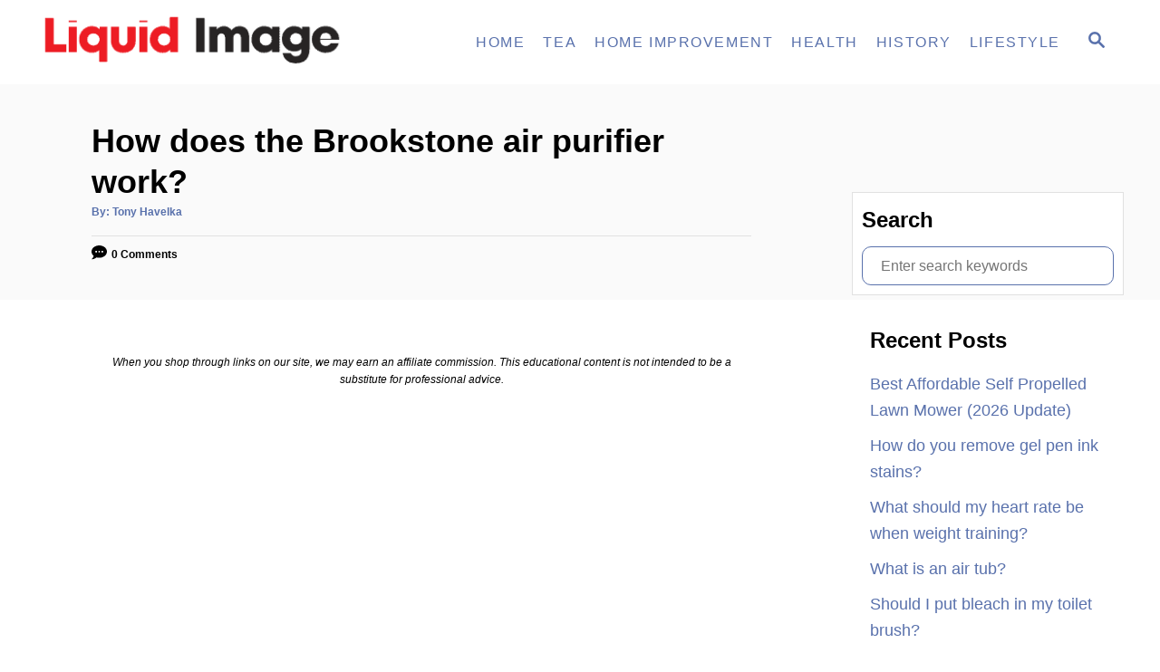

--- FILE ---
content_type: text/html; charset=UTF-8
request_url: https://www.liquidimageco.com/how-does-the-brookstone-air-purifier-work/
body_size: 26111
content:
<!DOCTYPE html><html lang="en-US" prefix="og: https://ogp.me/ns#">
	<head><meta charset="UTF-8"><script>if(navigator.userAgent.match(/MSIE|Internet Explorer/i)||navigator.userAgent.match(/Trident\/7\..*?rv:11/i)){var href=document.location.href;if(!href.match(/[?&]nowprocket/)){if(href.indexOf("?")==-1){if(href.indexOf("#")==-1){document.location.href=href+"?nowprocket=1"}else{document.location.href=href.replace("#","?nowprocket=1#")}}else{if(href.indexOf("#")==-1){document.location.href=href+"&nowprocket=1"}else{document.location.href=href.replace("#","&nowprocket=1#")}}}}</script><script>class RocketLazyLoadScripts{constructor(){this.v="1.2.3",this.triggerEvents=["keydown","mousedown","mousemove","touchmove","touchstart","touchend","wheel"],this.userEventHandler=this._triggerListener.bind(this),this.touchStartHandler=this._onTouchStart.bind(this),this.touchMoveHandler=this._onTouchMove.bind(this),this.touchEndHandler=this._onTouchEnd.bind(this),this.clickHandler=this._onClick.bind(this),this.interceptedClicks=[],window.addEventListener("pageshow",t=>{this.persisted=t.persisted}),window.addEventListener("DOMContentLoaded",()=>{this._preconnect3rdParties()}),this.delayedScripts={normal:[],async:[],defer:[]},this.trash=[],this.allJQueries=[]}_addUserInteractionListener(t){if(document.hidden){t._triggerListener();return}this.triggerEvents.forEach(e=>window.addEventListener(e,t.userEventHandler,{passive:!0})),window.addEventListener("touchstart",t.touchStartHandler,{passive:!0}),window.addEventListener("mousedown",t.touchStartHandler),document.addEventListener("visibilitychange",t.userEventHandler)}_removeUserInteractionListener(){this.triggerEvents.forEach(t=>window.removeEventListener(t,this.userEventHandler,{passive:!0})),document.removeEventListener("visibilitychange",this.userEventHandler)}_onTouchStart(t){"HTML"!==t.target.tagName&&(window.addEventListener("touchend",this.touchEndHandler),window.addEventListener("mouseup",this.touchEndHandler),window.addEventListener("touchmove",this.touchMoveHandler,{passive:!0}),window.addEventListener("mousemove",this.touchMoveHandler),t.target.addEventListener("click",this.clickHandler),this._renameDOMAttribute(t.target,"onclick","rocket-onclick"),this._pendingClickStarted())}_onTouchMove(t){window.removeEventListener("touchend",this.touchEndHandler),window.removeEventListener("mouseup",this.touchEndHandler),window.removeEventListener("touchmove",this.touchMoveHandler,{passive:!0}),window.removeEventListener("mousemove",this.touchMoveHandler),t.target.removeEventListener("click",this.clickHandler),this._renameDOMAttribute(t.target,"rocket-onclick","onclick"),this._pendingClickFinished()}_onTouchEnd(t){window.removeEventListener("touchend",this.touchEndHandler),window.removeEventListener("mouseup",this.touchEndHandler),window.removeEventListener("touchmove",this.touchMoveHandler,{passive:!0}),window.removeEventListener("mousemove",this.touchMoveHandler)}_onClick(t){t.target.removeEventListener("click",this.clickHandler),this._renameDOMAttribute(t.target,"rocket-onclick","onclick"),this.interceptedClicks.push(t),t.preventDefault(),t.stopPropagation(),t.stopImmediatePropagation(),this._pendingClickFinished()}_replayClicks(){window.removeEventListener("touchstart",this.touchStartHandler,{passive:!0}),window.removeEventListener("mousedown",this.touchStartHandler),this.interceptedClicks.forEach(t=>{t.target.dispatchEvent(new MouseEvent("click",{view:t.view,bubbles:!0,cancelable:!0}))})}_waitForPendingClicks(){return new Promise(t=>{this._isClickPending?this._pendingClickFinished=t:t()})}_pendingClickStarted(){this._isClickPending=!0}_pendingClickFinished(){this._isClickPending=!1}_renameDOMAttribute(t,e,r){t.hasAttribute&&t.hasAttribute(e)&&(event.target.setAttribute(r,event.target.getAttribute(e)),event.target.removeAttribute(e))}_triggerListener(){this._removeUserInteractionListener(this),"loading"===document.readyState?document.addEventListener("DOMContentLoaded",this._loadEverythingNow.bind(this)):this._loadEverythingNow()}_preconnect3rdParties(){let t=[];document.querySelectorAll("script[type=rocketlazyloadscript]").forEach(e=>{if(e.hasAttribute("src")){let r=new URL(e.src).origin;r!==location.origin&&t.push({src:r,crossOrigin:e.crossOrigin||"module"===e.getAttribute("data-rocket-type")})}}),t=[...new Map(t.map(t=>[JSON.stringify(t),t])).values()],this._batchInjectResourceHints(t,"preconnect")}async _loadEverythingNow(){this.lastBreath=Date.now(),this._delayEventListeners(this),this._delayJQueryReady(this),this._handleDocumentWrite(),this._registerAllDelayedScripts(),this._preloadAllScripts(),await this._loadScriptsFromList(this.delayedScripts.normal),await this._loadScriptsFromList(this.delayedScripts.defer),await this._loadScriptsFromList(this.delayedScripts.async);try{await this._triggerDOMContentLoaded(),await this._triggerWindowLoad()}catch(t){console.error(t)}window.dispatchEvent(new Event("rocket-allScriptsLoaded")),this._waitForPendingClicks().then(()=>{this._replayClicks()}),this._emptyTrash()}_registerAllDelayedScripts(){document.querySelectorAll("script[type=rocketlazyloadscript]").forEach(t=>{t.hasAttribute("data-rocket-src")?t.hasAttribute("async")&&!1!==t.async?this.delayedScripts.async.push(t):t.hasAttribute("defer")&&!1!==t.defer||"module"===t.getAttribute("data-rocket-type")?this.delayedScripts.defer.push(t):this.delayedScripts.normal.push(t):this.delayedScripts.normal.push(t)})}async _transformScript(t){return new Promise((await this._littleBreath(),navigator.userAgent.indexOf("Firefox/")>0||""===navigator.vendor)?e=>{let r=document.createElement("script");[...t.attributes].forEach(t=>{let e=t.nodeName;"type"!==e&&("data-rocket-type"===e&&(e="type"),"data-rocket-src"===e&&(e="src"),r.setAttribute(e,t.nodeValue))}),t.text&&(r.text=t.text),r.hasAttribute("src")?(r.addEventListener("load",e),r.addEventListener("error",e)):(r.text=t.text,e());try{t.parentNode.replaceChild(r,t)}catch(i){e()}}:async e=>{function r(){t.setAttribute("data-rocket-status","failed"),e()}try{let i=t.getAttribute("data-rocket-type"),n=t.getAttribute("data-rocket-src");t.text,i?(t.type=i,t.removeAttribute("data-rocket-type")):t.removeAttribute("type"),t.addEventListener("load",function r(){t.setAttribute("data-rocket-status","executed"),e()}),t.addEventListener("error",r),n?(t.removeAttribute("data-rocket-src"),t.src=n):t.src="data:text/javascript;base64,"+window.btoa(unescape(encodeURIComponent(t.text)))}catch(s){r()}})}async _loadScriptsFromList(t){let e=t.shift();return e&&e.isConnected?(await this._transformScript(e),this._loadScriptsFromList(t)):Promise.resolve()}_preloadAllScripts(){this._batchInjectResourceHints([...this.delayedScripts.normal,...this.delayedScripts.defer,...this.delayedScripts.async],"preload")}_batchInjectResourceHints(t,e){var r=document.createDocumentFragment();t.forEach(t=>{let i=t.getAttribute&&t.getAttribute("data-rocket-src")||t.src;if(i){let n=document.createElement("link");n.href=i,n.rel=e,"preconnect"!==e&&(n.as="script"),t.getAttribute&&"module"===t.getAttribute("data-rocket-type")&&(n.crossOrigin=!0),t.crossOrigin&&(n.crossOrigin=t.crossOrigin),t.integrity&&(n.integrity=t.integrity),r.appendChild(n),this.trash.push(n)}}),document.head.appendChild(r)}_delayEventListeners(t){let e={};function r(t,r){!function t(r){!e[r]&&(e[r]={originalFunctions:{add:r.addEventListener,remove:r.removeEventListener},eventsToRewrite:[]},r.addEventListener=function(){arguments[0]=i(arguments[0]),e[r].originalFunctions.add.apply(r,arguments)},r.removeEventListener=function(){arguments[0]=i(arguments[0]),e[r].originalFunctions.remove.apply(r,arguments)});function i(t){return e[r].eventsToRewrite.indexOf(t)>=0?"rocket-"+t:t}}(t),e[t].eventsToRewrite.push(r)}function i(t,e){let r=t[e];Object.defineProperty(t,e,{get:()=>r||function(){},set(i){t["rocket"+e]=r=i}})}r(document,"DOMContentLoaded"),r(window,"DOMContentLoaded"),r(window,"load"),r(window,"pageshow"),r(document,"readystatechange"),i(document,"onreadystatechange"),i(window,"onload"),i(window,"onpageshow")}_delayJQueryReady(t){let e;function r(r){if(r&&r.fn&&!t.allJQueries.includes(r)){r.fn.ready=r.fn.init.prototype.ready=function(e){return t.domReadyFired?e.bind(document)(r):document.addEventListener("rocket-DOMContentLoaded",()=>e.bind(document)(r)),r([])};let i=r.fn.on;r.fn.on=r.fn.init.prototype.on=function(){if(this[0]===window){function t(t){return t.split(" ").map(t=>"load"===t||0===t.indexOf("load.")?"rocket-jquery-load":t).join(" ")}"string"==typeof arguments[0]||arguments[0]instanceof String?arguments[0]=t(arguments[0]):"object"==typeof arguments[0]&&Object.keys(arguments[0]).forEach(e=>{let r=arguments[0][e];delete arguments[0][e],arguments[0][t(e)]=r})}return i.apply(this,arguments),this},t.allJQueries.push(r)}e=r}r(window.jQuery),Object.defineProperty(window,"jQuery",{get:()=>e,set(t){r(t)}})}async _triggerDOMContentLoaded(){this.domReadyFired=!0,await this._littleBreath(),document.dispatchEvent(new Event("rocket-DOMContentLoaded")),await this._littleBreath(),window.dispatchEvent(new Event("rocket-DOMContentLoaded")),await this._littleBreath(),document.dispatchEvent(new Event("rocket-readystatechange")),await this._littleBreath(),document.rocketonreadystatechange&&document.rocketonreadystatechange()}async _triggerWindowLoad(){await this._littleBreath(),window.dispatchEvent(new Event("rocket-load")),await this._littleBreath(),window.rocketonload&&window.rocketonload(),await this._littleBreath(),this.allJQueries.forEach(t=>t(window).trigger("rocket-jquery-load")),await this._littleBreath();let t=new Event("rocket-pageshow");t.persisted=this.persisted,window.dispatchEvent(t),await this._littleBreath(),window.rocketonpageshow&&window.rocketonpageshow({persisted:this.persisted})}_handleDocumentWrite(){let t=new Map;document.write=document.writeln=function(e){let r=document.currentScript;r||console.error("WPRocket unable to document.write this: "+e);let i=document.createRange(),n=r.parentElement,s=t.get(r);void 0===s&&(s=r.nextSibling,t.set(r,s));let a=document.createDocumentFragment();i.setStart(a,0),a.appendChild(i.createContextualFragment(e)),n.insertBefore(a,s)}}async _littleBreath(){Date.now()-this.lastBreath>45&&(await this._requestAnimFrame(),this.lastBreath=Date.now())}async _requestAnimFrame(){return document.hidden?new Promise(t=>setTimeout(t)):new Promise(t=>requestAnimationFrame(t))}_emptyTrash(){this.trash.forEach(t=>t.remove())}static run(){let t=new RocketLazyLoadScripts;t._addUserInteractionListener(t)}}RocketLazyLoadScripts.run();</script>
				
		<meta name="viewport" content="width=device-width, initial-scale=1.0">
		<meta http-equiv="X-UA-Compatible" content="ie=edge">
		
<!-- Search Engine Optimization by Rank Math PRO - https://s.rankmath.com/home -->
<title>How does the Brookstone air purifier work? - Liquid Image</title>
<meta name="robots" content="index, follow, max-snippet:-1, max-video-preview:-1, max-image-preview:large"/>
<link rel="canonical" href="https://www.liquidimageco.com/how-does-the-brookstone-air-purifier-work/" />
<meta property="og:locale" content="en_US" />
<meta property="og:type" content="article" />
<meta property="og:title" content="How does the Brookstone air purifier work? - Liquid Image" />
<meta property="og:description" content="The Brookstone air purifier works by drawing in contaminated air, and passing it through a multi-stage filtration process. This process includes a washable pre-filter to capture larger particles, such as pet dander and lint. It also includes a true HEPA filter to capture microscopic particles such as mold, pollen, and dust mites. Lastly, it uses &hellip;" />
<meta property="og:url" content="https://www.liquidimageco.com/how-does-the-brookstone-air-purifier-work/" />
<meta property="og:site_name" content="Liquid Image Co" />
<meta property="article:section" content="Tips" />
<meta property="article:published_time" content="2026-01-03T02:46:00+00:00" />
<meta name="twitter:card" content="summary_large_image" />
<meta name="twitter:title" content="How does the Brookstone air purifier work? - Liquid Image" />
<meta name="twitter:description" content="The Brookstone air purifier works by drawing in contaminated air, and passing it through a multi-stage filtration process. This process includes a washable pre-filter to capture larger particles, such as pet dander and lint. It also includes a true HEPA filter to capture microscopic particles such as mold, pollen, and dust mites. Lastly, it uses &hellip;" />
<script type="application/ld+json" class="rank-math-schema-pro">{"@context":"https://schema.org","@graph":[{"@type":["Person","Organization"],"@id":"https://www.liquidimageco.com/#person","name":"Tony Havelka","logo":{"@type":"ImageObject","@id":"https://www.liquidimageco.com/#logo","url":"https://www.liquidimageco.com/wp-content/uploads/2019/01/cropped-Logo.png","contentUrl":"https://www.liquidimageco.com/wp-content/uploads/2019/01/cropped-Logo.png","caption":"Liquid Image Co","inLanguage":"en-US","width":"800","height":"160"},"image":{"@type":"ImageObject","@id":"https://www.liquidimageco.com/#logo","url":"https://www.liquidimageco.com/wp-content/uploads/2019/01/cropped-Logo.png","contentUrl":"https://www.liquidimageco.com/wp-content/uploads/2019/01/cropped-Logo.png","caption":"Liquid Image Co","inLanguage":"en-US","width":"800","height":"160"}},{"@type":"WebSite","@id":"https://www.liquidimageco.com/#website","url":"https://www.liquidimageco.com","name":"Liquid Image Co","publisher":{"@id":"https://www.liquidimageco.com/#person"},"inLanguage":"en-US"},{"@type":"WebPage","@id":"https://www.liquidimageco.com/how-does-the-brookstone-air-purifier-work/#webpage","url":"https://www.liquidimageco.com/how-does-the-brookstone-air-purifier-work/","name":"How does the Brookstone air purifier work? - Liquid Image","datePublished":"2026-01-03T02:46:00+00:00","dateModified":"2026-01-03T02:46:00+00:00","isPartOf":{"@id":"https://www.liquidimageco.com/#website"},"inLanguage":"en-US"},{"@type":"Person","@id":"https://www.liquidimageco.com/how-does-the-brookstone-air-purifier-work/#author","name":"Tony Havelka","image":{"@type":"ImageObject","@id":"https://secure.gravatar.com/avatar/076c8b677f63190c902b8c9be0d187ef?s=96&amp;d=mm&amp;r=g","url":"https://secure.gravatar.com/avatar/076c8b677f63190c902b8c9be0d187ef?s=96&amp;d=mm&amp;r=g","caption":"Tony Havelka","inLanguage":"en-US"}},{"@type":"BlogPosting","headline":"How does the Brookstone air purifier work? - Liquid Image","datePublished":"2026-01-03T02:46:00+00:00","dateModified":"2026-01-03T02:46:00+00:00","author":{"@id":"https://www.liquidimageco.com/how-does-the-brookstone-air-purifier-work/#author"},"publisher":{"@id":"https://www.liquidimageco.com/#person"},"description":"https://www.youtube.com/watch?v=mOMa6ryv1lY","name":"How does the Brookstone air purifier work? - Liquid Image","@id":"https://www.liquidimageco.com/how-does-the-brookstone-air-purifier-work/#richSnippet","isPartOf":{"@id":"https://www.liquidimageco.com/how-does-the-brookstone-air-purifier-work/#webpage"},"inLanguage":"en-US","mainEntityOfPage":{"@id":"https://www.liquidimageco.com/how-does-the-brookstone-air-purifier-work/#webpage"}}]}</script>
<!-- /Rank Math WordPress SEO plugin -->


<link rel="alternate" type="application/rss+xml" title="Liquid Image &raquo; How does the Brookstone air purifier work? Comments Feed" href="//www.liquidimageco.com/how-does-the-brookstone-air-purifier-work/feed/" />
<style type="text/css" id="mv-trellis-custom-css">:root{--mv-trellis-color-link:var(--mv-trellis-color-primary);--mv-trellis-color-link-hover:var(--mv-trellis-color-secondary);--mv-trellis-font-body:system,-apple-system,".SFNSText-Regular","San Francisco","Roboto","Segoe UI","Helvetica Neue","Lucida Grande",sans-serif;--mv-trellis-font-heading:system,-apple-system,".SFNSText-Regular","San Francisco","Roboto","Segoe UI","Helvetica Neue","Lucida Grande",sans-serif;--mv-trellis-font-size-ex-sm:0.750375rem;--mv-trellis-font-size-sm:0.984375rem;--mv-trellis-font-size:1.125rem;--mv-trellis-font-size-lg:1.265625rem;--mv-trellis-color-primary:#5971AC;--mv-trellis-color-secondary:#5F3553;--mv-trellis-max-logo-size:50px;--mv-trellis-gutter-small:10px;--mv-trellis-gutter:20px;--mv-trellis-gutter-double:40px;--mv-trellis-gutter-large:50px;--mv-trellis-color-background-accent:#fafafa;--mv-trellis-h1-font-color:#000000;--mv-trellis-h1-font-size:2.25rem;}</style><style id='wp-block-library-inline-css' type='text/css'>
.has-text-align-justify{text-align:justify;}
</style>
<style id='global-styles-inline-css' type='text/css'>
body{--wp--preset--color--black: #000000;--wp--preset--color--cyan-bluish-gray: #abb8c3;--wp--preset--color--white: #ffffff;--wp--preset--color--pale-pink: #f78da7;--wp--preset--color--vivid-red: #cf2e2e;--wp--preset--color--luminous-vivid-orange: #ff6900;--wp--preset--color--luminous-vivid-amber: #fcb900;--wp--preset--color--light-green-cyan: #7bdcb5;--wp--preset--color--vivid-green-cyan: #00d084;--wp--preset--color--pale-cyan-blue: #8ed1fc;--wp--preset--color--vivid-cyan-blue: #0693e3;--wp--preset--color--vivid-purple: #9b51e0;--wp--preset--gradient--vivid-cyan-blue-to-vivid-purple: linear-gradient(135deg,rgba(6,147,227,1) 0%,rgb(155,81,224) 100%);--wp--preset--gradient--light-green-cyan-to-vivid-green-cyan: linear-gradient(135deg,rgb(122,220,180) 0%,rgb(0,208,130) 100%);--wp--preset--gradient--luminous-vivid-amber-to-luminous-vivid-orange: linear-gradient(135deg,rgba(252,185,0,1) 0%,rgba(255,105,0,1) 100%);--wp--preset--gradient--luminous-vivid-orange-to-vivid-red: linear-gradient(135deg,rgba(255,105,0,1) 0%,rgb(207,46,46) 100%);--wp--preset--gradient--very-light-gray-to-cyan-bluish-gray: linear-gradient(135deg,rgb(238,238,238) 0%,rgb(169,184,195) 100%);--wp--preset--gradient--cool-to-warm-spectrum: linear-gradient(135deg,rgb(74,234,220) 0%,rgb(151,120,209) 20%,rgb(207,42,186) 40%,rgb(238,44,130) 60%,rgb(251,105,98) 80%,rgb(254,248,76) 100%);--wp--preset--gradient--blush-light-purple: linear-gradient(135deg,rgb(255,206,236) 0%,rgb(152,150,240) 100%);--wp--preset--gradient--blush-bordeaux: linear-gradient(135deg,rgb(254,205,165) 0%,rgb(254,45,45) 50%,rgb(107,0,62) 100%);--wp--preset--gradient--luminous-dusk: linear-gradient(135deg,rgb(255,203,112) 0%,rgb(199,81,192) 50%,rgb(65,88,208) 100%);--wp--preset--gradient--pale-ocean: linear-gradient(135deg,rgb(255,245,203) 0%,rgb(182,227,212) 50%,rgb(51,167,181) 100%);--wp--preset--gradient--electric-grass: linear-gradient(135deg,rgb(202,248,128) 0%,rgb(113,206,126) 100%);--wp--preset--gradient--midnight: linear-gradient(135deg,rgb(2,3,129) 0%,rgb(40,116,252) 100%);--wp--preset--duotone--dark-grayscale: url('#wp-duotone-dark-grayscale');--wp--preset--duotone--grayscale: url('#wp-duotone-grayscale');--wp--preset--duotone--purple-yellow: url('#wp-duotone-purple-yellow');--wp--preset--duotone--blue-red: url('#wp-duotone-blue-red');--wp--preset--duotone--midnight: url('#wp-duotone-midnight');--wp--preset--duotone--magenta-yellow: url('#wp-duotone-magenta-yellow');--wp--preset--duotone--purple-green: url('#wp-duotone-purple-green');--wp--preset--duotone--blue-orange: url('#wp-duotone-blue-orange');--wp--preset--font-size--small: 13px;--wp--preset--font-size--medium: 20px;--wp--preset--font-size--large: 36px;--wp--preset--font-size--x-large: 42px;--wp--preset--spacing--20: 0.44rem;--wp--preset--spacing--30: 0.67rem;--wp--preset--spacing--40: 1rem;--wp--preset--spacing--50: 1.5rem;--wp--preset--spacing--60: 2.25rem;--wp--preset--spacing--70: 3.38rem;--wp--preset--spacing--80: 5.06rem;--wp--preset--shadow--natural: 6px 6px 9px rgba(0, 0, 0, 0.2);--wp--preset--shadow--deep: 12px 12px 50px rgba(0, 0, 0, 0.4);--wp--preset--shadow--sharp: 6px 6px 0px rgba(0, 0, 0, 0.2);--wp--preset--shadow--outlined: 6px 6px 0px -3px rgba(255, 255, 255, 1), 6px 6px rgba(0, 0, 0, 1);--wp--preset--shadow--crisp: 6px 6px 0px rgba(0, 0, 0, 1);}:where(.is-layout-flex){gap: 0.5em;}body .is-layout-flow > .alignleft{float: left;margin-inline-start: 0;margin-inline-end: 2em;}body .is-layout-flow > .alignright{float: right;margin-inline-start: 2em;margin-inline-end: 0;}body .is-layout-flow > .aligncenter{margin-left: auto !important;margin-right: auto !important;}body .is-layout-constrained > .alignleft{float: left;margin-inline-start: 0;margin-inline-end: 2em;}body .is-layout-constrained > .alignright{float: right;margin-inline-start: 2em;margin-inline-end: 0;}body .is-layout-constrained > .aligncenter{margin-left: auto !important;margin-right: auto !important;}body .is-layout-constrained > :where(:not(.alignleft):not(.alignright):not(.alignfull)){max-width: var(--wp--style--global--content-size);margin-left: auto !important;margin-right: auto !important;}body .is-layout-constrained > .alignwide{max-width: var(--wp--style--global--wide-size);}body .is-layout-flex{display: flex;}body .is-layout-flex{flex-wrap: wrap;align-items: center;}body .is-layout-flex > *{margin: 0;}:where(.wp-block-columns.is-layout-flex){gap: 2em;}.has-black-color{color: var(--wp--preset--color--black) !important;}.has-cyan-bluish-gray-color{color: var(--wp--preset--color--cyan-bluish-gray) !important;}.has-white-color{color: var(--wp--preset--color--white) !important;}.has-pale-pink-color{color: var(--wp--preset--color--pale-pink) !important;}.has-vivid-red-color{color: var(--wp--preset--color--vivid-red) !important;}.has-luminous-vivid-orange-color{color: var(--wp--preset--color--luminous-vivid-orange) !important;}.has-luminous-vivid-amber-color{color: var(--wp--preset--color--luminous-vivid-amber) !important;}.has-light-green-cyan-color{color: var(--wp--preset--color--light-green-cyan) !important;}.has-vivid-green-cyan-color{color: var(--wp--preset--color--vivid-green-cyan) !important;}.has-pale-cyan-blue-color{color: var(--wp--preset--color--pale-cyan-blue) !important;}.has-vivid-cyan-blue-color{color: var(--wp--preset--color--vivid-cyan-blue) !important;}.has-vivid-purple-color{color: var(--wp--preset--color--vivid-purple) !important;}.has-black-background-color{background-color: var(--wp--preset--color--black) !important;}.has-cyan-bluish-gray-background-color{background-color: var(--wp--preset--color--cyan-bluish-gray) !important;}.has-white-background-color{background-color: var(--wp--preset--color--white) !important;}.has-pale-pink-background-color{background-color: var(--wp--preset--color--pale-pink) !important;}.has-vivid-red-background-color{background-color: var(--wp--preset--color--vivid-red) !important;}.has-luminous-vivid-orange-background-color{background-color: var(--wp--preset--color--luminous-vivid-orange) !important;}.has-luminous-vivid-amber-background-color{background-color: var(--wp--preset--color--luminous-vivid-amber) !important;}.has-light-green-cyan-background-color{background-color: var(--wp--preset--color--light-green-cyan) !important;}.has-vivid-green-cyan-background-color{background-color: var(--wp--preset--color--vivid-green-cyan) !important;}.has-pale-cyan-blue-background-color{background-color: var(--wp--preset--color--pale-cyan-blue) !important;}.has-vivid-cyan-blue-background-color{background-color: var(--wp--preset--color--vivid-cyan-blue) !important;}.has-vivid-purple-background-color{background-color: var(--wp--preset--color--vivid-purple) !important;}.has-black-border-color{border-color: var(--wp--preset--color--black) !important;}.has-cyan-bluish-gray-border-color{border-color: var(--wp--preset--color--cyan-bluish-gray) !important;}.has-white-border-color{border-color: var(--wp--preset--color--white) !important;}.has-pale-pink-border-color{border-color: var(--wp--preset--color--pale-pink) !important;}.has-vivid-red-border-color{border-color: var(--wp--preset--color--vivid-red) !important;}.has-luminous-vivid-orange-border-color{border-color: var(--wp--preset--color--luminous-vivid-orange) !important;}.has-luminous-vivid-amber-border-color{border-color: var(--wp--preset--color--luminous-vivid-amber) !important;}.has-light-green-cyan-border-color{border-color: var(--wp--preset--color--light-green-cyan) !important;}.has-vivid-green-cyan-border-color{border-color: var(--wp--preset--color--vivid-green-cyan) !important;}.has-pale-cyan-blue-border-color{border-color: var(--wp--preset--color--pale-cyan-blue) !important;}.has-vivid-cyan-blue-border-color{border-color: var(--wp--preset--color--vivid-cyan-blue) !important;}.has-vivid-purple-border-color{border-color: var(--wp--preset--color--vivid-purple) !important;}.has-vivid-cyan-blue-to-vivid-purple-gradient-background{background: var(--wp--preset--gradient--vivid-cyan-blue-to-vivid-purple) !important;}.has-light-green-cyan-to-vivid-green-cyan-gradient-background{background: var(--wp--preset--gradient--light-green-cyan-to-vivid-green-cyan) !important;}.has-luminous-vivid-amber-to-luminous-vivid-orange-gradient-background{background: var(--wp--preset--gradient--luminous-vivid-amber-to-luminous-vivid-orange) !important;}.has-luminous-vivid-orange-to-vivid-red-gradient-background{background: var(--wp--preset--gradient--luminous-vivid-orange-to-vivid-red) !important;}.has-very-light-gray-to-cyan-bluish-gray-gradient-background{background: var(--wp--preset--gradient--very-light-gray-to-cyan-bluish-gray) !important;}.has-cool-to-warm-spectrum-gradient-background{background: var(--wp--preset--gradient--cool-to-warm-spectrum) !important;}.has-blush-light-purple-gradient-background{background: var(--wp--preset--gradient--blush-light-purple) !important;}.has-blush-bordeaux-gradient-background{background: var(--wp--preset--gradient--blush-bordeaux) !important;}.has-luminous-dusk-gradient-background{background: var(--wp--preset--gradient--luminous-dusk) !important;}.has-pale-ocean-gradient-background{background: var(--wp--preset--gradient--pale-ocean) !important;}.has-electric-grass-gradient-background{background: var(--wp--preset--gradient--electric-grass) !important;}.has-midnight-gradient-background{background: var(--wp--preset--gradient--midnight) !important;}.has-small-font-size{font-size: var(--wp--preset--font-size--small) !important;}.has-medium-font-size{font-size: var(--wp--preset--font-size--medium) !important;}.has-large-font-size{font-size: var(--wp--preset--font-size--large) !important;}.has-x-large-font-size{font-size: var(--wp--preset--font-size--x-large) !important;}
.wp-block-navigation a:where(:not(.wp-element-button)){color: inherit;}
:where(.wp-block-columns.is-layout-flex){gap: 2em;}
.wp-block-pullquote{font-size: 1.5em;line-height: 1.6;}
</style>
<style id='ez-toc-inline-css' type='text/css'>
div#ez-toc-container p.ez-toc-title {font-size: 120%;}div#ez-toc-container p.ez-toc-title {font-weight: 500;}div#ez-toc-container ul li {font-size: 95%;}div#ez-toc-container nav ul ul li ul li {font-size: 90%!important;}
html, body{ scroll-behavior: smooth; } span.ez-toc-section{ scroll-margin-top: 30px;}
.ez-toc-container-direction {direction: ltr;}.ez-toc-counter ul{counter-reset: item;}.ez-toc-counter nav ul li a::before {content: counters(item, ".", decimal) ". ";display: inline-block;counter-increment: item;flex-grow: 0;flex-shrink: 0;margin-right: .2em; float: left;}.ez-toc-widget-direction {direction: ltr;}.ez-toc-widget-container ul{counter-reset: item;}.ez-toc-widget-container nav ul li a::before {content: counters(item, ".", decimal) ". ";display: inline-block;counter-increment: item;flex-grow: 0;flex-shrink: 0;margin-right: .2em; float: left;}
</style>
<style id='__EPYT__style-inline-css' type='text/css'>

                .epyt-gallery-thumb {
                        width: 33.333%;
                }
                
</style>
<link data-minify="1" rel="stylesheet" class="mvt-styles" href="//www.liquidimageco.com/wp-content/cache/min/1/wp-content/mvt-critical/1/4e3aab6f0db0b648460a693d36be091f.187a6aa8e2a4ae7e09e0ada52adfde5e.secondary.css?ver=1681087193" media="print" onload="this.media='all'"><noscript><link data-minify="1" rel='stylesheet' id='mvt-uncritical-css' href='//www.liquidimageco.com/wp-content/cache/min/1/wp-content/mvt-critical/1/4e3aab6f0db0b648460a693d36be091f.187a6aa8e2a4ae7e09e0ada52adfde5e.secondary.css?ver=1681087193' type='text/css' media='all' />
</noscript><style>@charset "UTF-8";ul{box-sizing:border-box}:root{--wp--preset--font-size--normal:16px;--wp--preset--font-size--huge:42px}.screen-reader-text{border:0;clip:rect(1px,1px,1px,1px);clip-path:inset(50%);height:1px;margin:-1px;overflow:hidden;padding:0;position:absolute;width:1px;word-wrap:normal!important}.wp-show-posts-entry-header{margin:0 0 1em;padding:0}.screen-reader-text{clip:rect(1px,1px,1px,1px);position:absolute!important}#ez-toc-container{background:#f9f9f9;border:1px solid #aaa;border-radius:4px;-webkit-box-shadow:0 1px 1px rgba(0,0,0,.05);box-shadow:0 1px 1px rgba(0,0,0,.05);display:table;margin-bottom:1em;padding:10px;position:relative;width:auto}#ez-toc-container li,#ez-toc-container ul{padding:0}#ez-toc-container li,#ez-toc-container ul,#ez-toc-container ul li{background:0 0;list-style:none;line-height:1.6;margin:0;overflow:hidden;z-index:1}#ez-toc-container p.ez-toc-title{text-align:left;line-height:1.45;margin:0;padding:0}.ez-toc-title-container{display:table;width:100%}.ez-toc-title,.ez-toc-title-toggle{display:inline;text-align:left;vertical-align:middle}.ez-toc-btn{display:inline-block;font-weight:400}#ez-toc-container a{color:#444;box-shadow:none;text-decoration:none;text-shadow:none;display:inline-flex;align-items:stretch;flex-wrap:nowrap}#ez-toc-container a:visited{color:#9f9f9f}.ez-toc-btn{padding:6px 12px;margin-bottom:0;font-size:14px;line-height:1.428571429;text-align:center;white-space:nowrap;vertical-align:middle;background-image:none;border:1px solid transparent;border-radius:4px}.ez-toc-btn-default{color:#333;background-color:#fff;-webkit-box-shadow:inset 0 1px 0 rgba(255,255,255,.15),0 1px 1px rgba(0,0,0,.075);box-shadow:inset 0 1px 0 rgba(255,255,255,.15),0 1px 1px rgba(0,0,0,.075);text-shadow:0 1px 0 #fff;background-image:-webkit-gradient(linear,left 0,left 100%,from(#fff),to(#e0e0e0));background-image:-webkit-linear-gradient(top,#fff 0,#e0e0e0 100%);background-image:-moz-linear-gradient(top,#fff 0,#e0e0e0 100%);background-image:linear-gradient(to bottom,#fff 0,#e0e0e0 100%);background-repeat:repeat-x;border-color:#ccc}.ez-toc-btn-xs{padding:5px 10px;font-size:12px;line-height:1.5;border-radius:3px}.ez-toc-btn-xs{padding:1px 5px}.ez-toc-pull-right{float:right!important;margin-left:10px}#ez-toc-container input{position:absolute;left:-999em}#ez-toc-container nav ul.eztoc-visibility-hide-by-default{display:none}#ez-toc-container label{float:right;position:relative;font-size:16px;padding:0 4px 0 5px;border:1px solid #999191;border-radius:5px;width:30px;left:10px}#ez-toc-container .ez-toc-toggle label{float:right;position:relative;font-size:16px;padding:0;border:1px solid #999191;border-radius:5px;left:10px;width:35px}div#ez-toc-container p.ez-toc-title{display:contents}div#ez-toc-container{padding-right:20px}#ez-toc-container a.ez-toc-toggle{display:flex;align-items:center;color:#444;background:inherit;border:inherit}iframe.__youtube_prefs__{border-width:0}a,article,aside,body,div,form,h1,h2,h3,header,html,iframe,label,li,nav,p,span,ul{margin:0;padding:0;border:0;font-size:100%;vertical-align:baseline}article,aside,header,nav{display:block}body{-webkit-box-sizing:border-box;box-sizing:border-box;color:#000;line-height:1;word-break:break-word;word-wrap:break-word;background:#fff}ul{list-style:none}*,:after,:before{-webkit-box-sizing:inherit;box-sizing:inherit;margin:0;padding:0}@media only screen and (min-width:960px){.wrapper{max-width:1200px;margin-right:auto;margin-left:auto}}.wrapper-content{padding-left:20px;padding-right:20px;margin-left:auto;margin-right:auto}@media (max-width:340px){.wrapper-content{padding-left:10px;padding-right:10px}}@media only screen and (min-width:1135px){.wrapper-content{display:-webkit-box;display:-ms-flexbox;display:flex;-webkit-box-orient:horizontal;-webkit-box-direction:normal;-ms-flex-direction:row;flex-direction:row;-webkit-box-align:stretch;-ms-flex-align:stretch;align-items:stretch;-ms-flex-wrap:nowrap;flex-wrap:nowrap}@supports (display:grid){.wrapper-content{-webkit-column-gap:50px;-moz-column-gap:50px;column-gap:50px;display:grid;grid-auto-flow:column;grid-template-areas:"content_before content_before" "main sidebar" "content_after content_after";grid-template-columns:1fr 300px}}}@media only screen and (min-width:1250px){.wrapper-content{padding-right:0;padding-left:0}}iframe{max-width:100%}body{font-size:1.125rem;font-size:var(--mv-trellis-font-size,1.125rem);font-family:Helvetica Neue,Arial,Helvetica,sans-serif;font-family:var(--mv-trellis-font-body,"Helvetica Neue",Arial,Helvetica,sans-serif);font-weight:400;line-height:1.625}h1,h2,h3{font-family:Georgia,Times,Times New Roman,serif;font-family:var(--mv-trellis-font-heading,Georgia,Times,"Times New Roman",serif);display:block;margin-bottom:10px;margin-bottom:var(--mv-trellis-gutter-small,10px);font-weight:700}h1,h2,h3{color:#000;color:var(--mv-trellis-heading-font-color,#000)}h1{font-size:2.25rem;font-size:var(--mv-trellis-h1-font-size,2.25rem)}h1{color:#000;color:var(--mv-trellis-h1-font-color,#000)}h2{font-size:1.6875rem;font-size:var(--mv-trellis-h2-font-size,1.6875rem)}h3{font-size:1.4999625rem;font-size:var(--mv-trellis-h3-font-size,1.4999625rem)}p,ul{margin-bottom:1.75rem;margin-bottom:calc(18px + var(--mv-trellis-gutter-small,10px))}a{text-decoration:none}a,a:visited{color:#275f62;color:var(--mv-trellis-color-link,#275f62)}ul{list-style:disc}li{margin-left:30px;margin-bottom:10px}li li:first-child{margin-top:10px}.sidebar{font-size:1.125rem;font-size:var(--mv-trellis-font-size,1.125rem)}.header{min-height:60px}.header-container{display:-ms-flexbox;display:-webkit-box;display:flex;position:relative;-ms-flex-align:center;-ms-flex-flow:row nowrap;-webkit-box-orient:horizontal;-webkit-box-direction:normal;flex-flow:row nowrap}.header-container,.header-logo{-webkit-box-align:center;align-items:center}.header-logo{font-size:1rem;font-size:var(--mv-trellis-font-size,1rem);font-family:sans-serif;font-family:var(--mv-trellis-font-body,sans-serif);padding-bottom:10px;padding-bottom:var(--mv-trellis-gutter-small,10px);padding-top:10px;padding-top:var(--mv-trellis-gutter-small,10px);width:auto;margin:0 60px 0 0;font-weight:700;text-align:center;text-decoration:none;letter-spacing:.1em;text-transform:uppercase;word-break:normal;-webkit-box-flex:1;-ms-flex:1 1 auto;flex:1 1 auto;-webkit-box-flex:0;-ms-flex:0 0 calc(100% - 120px);flex:0 0 calc(100% - 120px);display:-webkit-inline-box;display:-ms-inline-flexbox;display:inline-flex;-ms-flex-align:center;-webkit-box-pack:center;-ms-flex-pack:center;justify-content:center;-webkit-box-ordinal-group:3;-ms-flex-order:2;order:2}.header-logo,.header-logo:visited{color:#243746;color:var(--mv-trellis-color-heading,#243746)}.search-toggle~.header-logo{margin-right:0}@media only screen and (min-width:960px){.header-logo{-webkit-box-ordinal-group:2;-ms-flex-order:1;order:1;padding-left:20px;padding-right:1rem;text-align:left;-webkit-box-flex:1;-ms-flex:1 1 25%;flex:1 1 25%;max-width:30%;-webkit-box-pack:start;-ms-flex-pack:start;justify-content:flex-start;-webkit-box-ordinal-group:initial;-ms-flex-order:initial;order:0}}@media only screen and (min-width:1250px){.header-logo{padding-left:0}}@media only screen and (min-width:960px){.header-logo-text{white-space:nowrap}}.entry-header{padding:20px 0}@media only screen and (min-width:600px){.entry-header{padding:40px 0;padding:calc(var(--mv-trellis-gutter,20px)*2) 0}}h1.entry-title{font-size:2.25rem;font-size:var(--mv-trellis-h1-font-size,2.25rem);line-height:1.25;text-align:center}@media only screen and (min-width:600px){h1.entry-title{text-align:left}}.entry-header{background-color:#fafafa;background-color:var(--mv-trellis-color-background-accent,#fafafa);margin-bottom:50px;margin-bottom:var(--mv-trellis-gutter-large,50px);position:relative;width:100%}.entry-header:before{border-left:9999px solid #fafafa;border-left:9999px solid var(--mv-trellis-color-background-accent,#fafafa);bottom:0;-webkit-box-shadow:9999px 0 0 #fafafa;box-shadow:9999px 0 0 #fafafa;-webkit-box-shadow:9999px 0 0 var(--mv-trellis-color-background-accent,#fafafa);box-shadow:9999px 0 0 var(--mv-trellis-color-background-accent,#fafafa);content:"";left:-9999px;position:absolute;right:0;top:0;z-index:-1}.nav{-webkit-box-flex:0;-ms-flex:0 0 60px;flex:0 0 60px;min-height:60px;-webkit-box-ordinal-group:2;-ms-flex-order:1;order:1;text-align:left}@media only screen and (min-width:960px){.nav{-ms-flex-item-align:stretch;align-self:stretch;-webkit-box-flex:1;-ms-flex:auto;flex:auto;-webkit-box-ordinal-group:3;-ms-flex-order:2;order:2;text-align:right}.nav .wrapper{height:100%}.nav .menu-item{text-align:left}}.nav-list{list-style:none}.nav-list li{margin-left:0;margin-bottom:0}.nav li li:first-child{margin-top:0}.nav ul{list-style-type:disc;-webkit-margin-after:0;margin-block-end:0;-webkit-margin-before:0;margin-block-start:0;-webkit-margin-end:0;margin-inline-end:0;-webkit-margin-start:0;margin-inline-start:0;-webkit-padding-start:0;padding-inline-start:0}.nav .menu-item{text-transform:uppercase}.nav .menu-item a{display:block;color:#000;font-size:.875rem;font-size:var(--mv-trellis-font-size-sm,.875rem);line-height:1.25;padding:20px;text-decoration:none;word-break:normal}.nav .menu-item a,.nav .menu-item a:visited{color:#000;color:var(--mv-trellis-color-link,#000)}@media only screen and (max-width:340px){.nav .menu-item a{padding:20px 10px;padding:var(--mv-trellis-gutter,20px) 10px}}li.menu-item{display:block;position:relative}.nav .menu-item a,.nav .sub-menu .menu-item a{line-height:1.25;letter-spacing:.1em}.sub-menu{margin:0}.nav-toggle{display:block;width:100%;padding:20px;border-radius:0;color:#000;background:0 0;-webkit-box-shadow:none;box-shadow:none;text-align:left}@media only screen and (min-width:960px){.nav-toggle{display:none}}.nav-toggle svg{width:16px;height:16px;margin-top:3.2px;fill:#000}.nav-closed{display:none}@media only screen and (min-width:960px){.nav-container{padding:0;height:100%}.nav-toggle{display:none}.nav-closed{display:block}.nav-closed{-webkit-box-shadow:none;box-shadow:none}.nav-list{-webkit-box-align:center;-ms-flex-align:center;align-items:center;display:-webkit-box;display:-ms-flexbox;display:flex;-webkit-box-orient:horizontal;-webkit-box-direction:normal;-ms-flex-flow:row wrap;flex-flow:row wrap;height:100%;-webkit-box-pack:end;-ms-flex-pack:end;justify-content:flex-end;position:relative}.nav-list .menu-item-has-children>.sub-menu{visibility:hidden;opacity:0;-webkit-transform:scale(.95);transform:scale(.95)}.nav-list>.menu-item>.sub-menu{min-width:100%}.nav-list .menu-item{line-height:2rem;position:relative}.nav .nav-list .menu-item a{border:none;padding:10px}.nav .nav-list .menu-item .menu-item>a{padding:10px 20px}.nav-list .sub-menu{background-color:#fff;left:-50%;margin:0 auto;position:absolute;top:calc(100% + 1px);right:-50%;max-width:250px;width:-webkit-max-content;width:-moz-max-content;width:max-content;z-index:999}.nav-list .sub-menu .menu-item{margin:0}}@media only screen and (min-width:960px)and (min-width:960px){.toggle-sub-menu{display:none}}@media only screen and (min-width:960px)and (min-width:960px)and (hover:none)and (any-pointer:coarse){.toggle-sub-menu{display:-webkit-inline-box;display:-ms-inline-flexbox;display:inline-flex}}@media (hover:none)and (any-pointer:coarse),(max-width:959px){.nav>.nav-wrapper>nav.nav-container>ul>li:not(.sub-menu-open)>ul.sub-menu{display:none}.nav>.nav-wrapper>nav.nav-container>ul>li>a{display:-webkit-box;display:-ms-flexbox;display:flex}.nav>.nav-wrapper>nav.nav-container>ul>li>a>span{display:block;-ms-flex-item-align:center;align-self:center}.nav>.nav-wrapper>nav.nav-container>ul>li.menu-item span.toggle-sub-menu{display:-webkit-inline-box;display:-ms-inline-flexbox;display:inline-flex;margin-left:.25em;padding:8px}li span.toggle-sub-menu svg{width:16px;height:16px}li span.toggle-sub-menu svg path{fill:#41a4a9;fill:var(--mv-trellis-color-primary,#41a4a9)}.sub-menu{position:relative}.sub-menu li{padding-left:30px}}.content-container-before-post{grid-area:content_before;margin-bottom:50px;margin-bottom:var(--mv-trellis-gutter-large,50px);max-width:100%}.content-container-after-post{grid-area:content_after;margin-top:50px;margin-top:var(--mv-trellis-gutter-large,50px);max-width:100%}#content{grid-area:main;max-width:728px;margin:0 auto;min-width:auto;padding-bottom:50px;padding-bottom:var(--mv-trellis-gutter-large,50px);width:100%}@media only screen and (min-width:960px)and (min-width:0\0){#content{width:calc(100% - 300px);padding-right:10px}}.article-post{padding-bottom:50px;padding-bottom:var(--mv-trellis-gutter-large,50px)}.entry-content{margin-top:50px;margin-top:var(--mv-trellis-gutter-large,50px)}.entry-content a{text-decoration:underline}:root{--mv-trellis-featured-post-offset:calc(var(--mv-trellis-h1-font-size, 2.25rem)*1.625)}.sidebar{grid-area:sidebar;margin:50px auto 0;margin:var(--mv-trellis-gutter-large,50px) auto 0;padding:0;width:300px}@media only screen and (min-width:960px){.sidebar{padding-bottom:50px;padding-bottom:var(--mv-trellis-gutter-large,50px)}.sidebar .mv-sticky-slot{-ms-flex-item-align:end;align-self:flex-end;margin:0 auto;position:sticky;top:1rem}.admin-bar .sidebar .mv-sticky-slot{top:3rem}.sidebar .mv-sticky-slot #sidebar_btf_sticky_wrapper.stuck{position:static}}.sidebar .widget-container:first-of-type:not(.about-author){border:1px solid #e1e1e1;margin-top:50px;padding:10px}@media only screen and (min-width:1135px){:not(.hidden-page-title) .sidebar{margin-top:69.25px;margin-top:calc(var(--mv-trellis-gutter-double,40px) + var(--mv-trellis-h1-font-size,2.25rem)*1.625/2)}}button,input[type=submit]{font-size:1rem;font-size:var(--mv-trellis-font-size,1rem);background-color:#275f62;background-color:var(--mv-trellis-color-link,#275f62);display:block;width:100%;padding:10px 20px;border:none;border-radius:0;-webkit-box-shadow:none;box-shadow:none;font-weight:600;text-align:center;text-decoration:none;letter-spacing:.05em;text-transform:uppercase}button,button:visited,input[type=submit]{color:#fff}@media only screen and (min-width:600px){button,input[type=submit]{display:inline-block;width:auto}}@media only screen and (min-width:600px){button,input[type=submit]{padding:10px 20px}}.article-meta #comment-count{display:inline-block;text-decoration:none;vertical-align:middle}.article-meta #comment-count div{display:-webkit-box;display:-ms-flexbox;display:flex;margin-right:5px;-webkit-box-align:center;-ms-flex-align:center;align-items:center}.article-meta #comment-count div svg{margin-right:5px;height:20px}input[type=search]{font-size:1rem;font-size:var(--mv-trellis-font-size,1rem);width:100%;margin:0 0 10px;margin:0 0 calc(var(--mv-trellis-gutter,20px)/ 2);padding:6.6666666667px;padding:calc(var(--mv-trellis-gutter,20px)/ 3);border:1px solid #e1e1e1;outline:0;background:#fff;-webkit-box-shadow:none;box-shadow:none;-webkit-appearance:none;-moz-appearance:none;appearance:none}input{resize:vertical}::-webkit-input-placeholder{font-size:.875rem;font-size:var(--mv-trellis-font-size-sm,.875rem)}::-moz-placeholder{font-size:.875rem;font-size:var(--mv-trellis-font-size-sm,.875rem)}:-ms-input-placeholder{font-size:.875rem;font-size:var(--mv-trellis-font-size-sm,.875rem)}::-ms-input-placeholder{font-size:.875rem;font-size:var(--mv-trellis-font-size-sm,.875rem)}::placeholder{font-size:.875rem;font-size:var(--mv-trellis-font-size-sm,.875rem)}.mvt-no-js .trellis-proxy-form{display:none}.article-meta,.post-meta-wrapper{color:#000;font-size:.75rem;font-size:var(--mv-trellis-font-size-ex-sm,.75rem);font-weight:700;text-align:center;width:100%}@media only screen and (min-width:600px){.article-meta,.post-meta-wrapper{text-align:left}}@media only screen and (min-width:960px){.article-meta,.post-meta-wrapper{margin-right:390px}}.article-meta p,.post-meta-wrapper p{font-size:.75rem;font-size:var(--mv-trellis-font-size-ex-sm,.75rem);color:#555;margin:0 0 10px;margin:0 0 var(--mv-trellis-gutter-small,10px)}.article-meta p.author-meta,.post-meta-wrapper p.author-meta{border-bottom:1px solid #e1e1e1;padding:0 0 10px;padding:0 0 calc(var(--mv-trellis-gutter-small,10px)*2);line-height:1em;width:100%;margin-top:-5px;color:#275f62;color:var(--mv-trellis-color-link,#275f62)}.article-meta p.author-meta a,.post-meta-wrapper p.author-meta a{color:#275f62;color:var(--mv-trellis-color-link,#275f62)}.article-meta p a,.post-meta-wrapper p a{color:#555}#search-container{display:none;position:absolute;left:0;top:0;width:100%;height:100%;background:#fff;-webkit-box-align:center;-ms-flex-align:center;align-items:center;-webkit-box-pack:center;-ms-flex-pack:center;justify-content:center}#search-container .search-close{padding:20px;color:#275f62;color:var(--mv-trellis-color-link,#275f62);background-color:transparent;-webkit-box-flex:0;-ms-flex:0 0 50px;flex:0 0 50px}.searchform{max-width:450px;-webkit-box-flex:1;-ms-flex:1 1 auto;flex:1 1 auto}.searchform label{margin-right:10px;-webkit-box-flex:1;-ms-flex:1;flex:1}.searchform .search-field{border-color:#275f62;border-color:var(--mv-trellis-color-link,#275f62);border-radius:10px;line-height:1;margin-bottom:0;padding:10px 20px}.searchform .search-submit{display:none}.searchform input[type=submit]{width:60px;height:60px;padding:7px 20px;background:0 0;-webkit-box-shadow:none;box-shadow:none;line-height:60px;-webkit-box-flex:0;-ms-flex:0 0 auto;flex:0 0 auto}button.search-toggle{padding:10px;background:0 0;-webkit-box-shadow:none;box-shadow:none;-webkit-box-flex:0;-ms-flex:0 0 60px;flex:0 0 60px;-webkit-box-ordinal-group:4;-ms-flex-order:3;order:3}button.search-toggle .magnifying-glass{fill:#275f62;fill:var(--mv-trellis-color-link,#275f62)}.widget-container{background:#fff;display:block;margin-bottom:20px;margin-bottom:var(--mv-trellis-gutter,20px);margin-left:auto;margin-right:auto}.widget-container li{list-style:none;margin-left:0;text-align:left}.sidebar-primary .widget-container{padding:10px 20px}.widget-container:last-child{margin-bottom:0}.widget-container.mv_trellis_mobile_hide{display:none}@media only screen and (min-width:1135px){.widget-container.mv_trellis_mobile_hide{display:inherit}}.widget_recent_entries ul{margin-bottom:0}.widget_recent_entries li{margin:0}.widget_recent_entries li a{display:block;padding:5px 0;text-decoration:none}.screen-reader-text{overflow:hidden;clip:rect(1px,1px,1px,1px);position:absolute!important;width:1px;height:1px;margin:-1px;padding:0;border:0;word-wrap:normal!important;-webkit-clip-path:inset(50%);clip-path:inset(50%)}:root{--swiper-theme-color:#007aff}:root{--swiper-navigation-size:44px}:root{--jp-carousel-primary-color:#fff;--jp-carousel-primary-subtle-color:#999;--jp-carousel-bg-color:#000;--jp-carousel-bg-faded-color:#222;--jp-carousel-border-color:#3a3a3a}.comment-subscription-form{margin-bottom:1em}.comment-subscription-form .subscribe-label{display:inline!important}.screen-reader-text{clip:rect(1px,1px,1px,1px);word-wrap:normal!important;border:0;-webkit-clip-path:inset(50%);clip-path:inset(50%);height:1px;margin:-1px;overflow:hidden;padding:0;position:absolute!important;width:1px}</style><style id='rocket-lazyload-inline-css' type='text/css'>
.rll-youtube-player{position:relative;padding-bottom:56.23%;height:0;overflow:hidden;max-width:100%;}.rll-youtube-player:focus-within{outline: 2px solid currentColor;outline-offset: 5px;}.rll-youtube-player iframe{position:absolute;top:0;left:0;width:100%;height:100%;z-index:100;background:0 0}.rll-youtube-player img{bottom:0;display:block;left:0;margin:auto;max-width:100%;width:100%;position:absolute;right:0;top:0;border:none;height:auto;-webkit-transition:.4s all;-moz-transition:.4s all;transition:.4s all}.rll-youtube-player img:hover{-webkit-filter:brightness(75%)}.rll-youtube-player .play{height:100%;width:100%;left:0;top:0;position:absolute;background:url(https://www.liquidimageco.com/wp-content/plugins/wp-rocket/assets/img/youtube.png) no-repeat center;background-color: transparent !important;cursor:pointer;border:none;}
</style>
<script type="rocketlazyloadscript" data-rocket-type='text/javascript' data-rocket-src='//www.liquidimageco.com/wp-includes/js/jquery/jquery.min.js?ver=3.6.4' id='jquery-core-js' defer></script>
<script type="rocketlazyloadscript" data-rocket-type='text/javascript' data-rocket-src='//www.liquidimageco.com/wp-includes/js/jquery/jquery-migrate.min.js?ver=3.4.0' id='jquery-migrate-js' defer></script>
<script type='text/javascript' id='__ytprefs__-js-extra'>
/* <![CDATA[ */
var _EPYT_ = {"ajaxurl":"https:\/\/www.liquidimageco.com\/wp-admin\/admin-ajax.php","security":"54aa41b2f3","gallery_scrolloffset":"20","eppathtoscripts":"https:\/\/www.liquidimageco.com\/wp-content\/plugins\/youtube-embed-plus\/scripts\/","eppath":"https:\/\/www.liquidimageco.com\/wp-content\/plugins\/youtube-embed-plus\/","epresponsiveselector":"[\"iframe.__youtube_prefs_widget__\"]","epdovol":"1","version":"14.1.4.1","evselector":"iframe.__youtube_prefs__[src], iframe[src*=\"youtube.com\/embed\/\"], iframe[src*=\"youtube-nocookie.com\/embed\/\"]","ajax_compat":"","ytapi_load":"light","pause_others":"","stopMobileBuffer":"1","facade_mode":"","not_live_on_channel":"","vi_active":"","vi_js_posttypes":[]};
/* ]]> */
</script>
<script type="rocketlazyloadscript" data-rocket-type='text/javascript' data-rocket-src='//www.liquidimageco.com/wp-content/plugins/youtube-embed-plus/scripts/ytprefs.min.js?ver=14.1.4.1' id='__ytprefs__-js' defer></script>
<link rel="https://api.w.org/" href="//www.liquidimageco.com/wp-json/" /><link rel="alternate" type="application/json" href="//www.liquidimageco.com/wp-json/wp/v2/posts/46098" /><link rel="EditURI" type="application/rsd+xml" title="RSD" href="//www.liquidimageco.com/xmlrpc.php?rsd" />
<link rel="wlwmanifest" type="application/wlwmanifest+xml" href="//www.liquidimageco.com/wp-includes/wlwmanifest.xml" />
<meta name="generator" content="WordPress 6.2.8" />
<link rel='shortlink' href='//www.liquidimageco.com/?p=46098' />
<link rel="alternate" type="application/json+oembed" href="//www.liquidimageco.com/wp-json/oembed/1.0/embed?url=https%3A%2F%2Fwww.liquidimageco.com%2Fhow-does-the-brookstone-air-purifier-work%2F" />
<link rel="alternate" type="text/xml+oembed" href="//www.liquidimageco.com/wp-json/oembed/1.0/embed?url=https%3A%2F%2Fwww.liquidimageco.com%2Fhow-does-the-brookstone-air-purifier-work%2F&#038;format=xml" />
<style type="text/css">
			:root{
				--lasso-main: black !important;
				--lasso-title: black !important;
				--lasso-button: #22BAA0 !important;
				--lasso-secondary-button: #22BAA0 !important;
				--lasso-button-text: white !important;
				--lasso-background: white !important;
				--lasso-pros: #22BAA0 !important;
				--lasso-cons: #E06470 !important;
			}
			
			
		</style>
			<script type="rocketlazyloadscript" data-rocket-type="text/javascript">
				// Notice how this gets configured before we load Font Awesome
				window.FontAwesomeConfig = { autoReplaceSvg: false }
			</script>
			<style>img#wpstats{display:none}</style>
		<style type="text/css" id="mv-trellis-native-ads-css">:root{--mv-trellis-color-native-ad-background: var(--mv-trellis-color-background-accent,#fafafa);}[class*="mv-trellis-native-ad"]{display:flex;flex-direction:column;text-align:center;align-items:center;padding:10px;margin:15px 0;border-top:1px solid #eee;border-bottom:1px solid #eee;background-color:var(--mv-trellis-color-native-ad-background,#fafafa)}[class*="mv-trellis-native-ad"] [data-native-type="image"]{background-repeat:no-repeat;background-size:cover;background-position:center center;}[class*="mv-trellis-native-ad"] [data-native-type="sponsoredBy"]{font-size:0.875rem;text-decoration:none;transition:color .3s ease-in-out,background-color .3s ease-in-out;}[class*="mv-trellis-native-ad"] [data-native-type="title"]{line-height:1;margin:10px 0;max-width:100%;text-decoration:none;transition:color .3s ease-in-out,background-color .3s ease-in-out;}[class*="mv-trellis-native-ad"] [data-native-type="title"],[class*="mv-trellis-native-ad"] [data-native-type="sponsoredBy"]{color:var(--mv-trellis-color-link)}[class*="mv-trellis-native-ad"] [data-native-type="title"]:hover,[class*="mv-trellis-native-ad"] [data-native-type="sponsoredBy"]:hover{color:var(--mv-trellis-color-link-hover)}[class*="mv-trellis-native-ad"] [data-native-type="body"]{max-width:100%;}[class*="mv-trellis-native-ad"] .article-read-more{display:inline-block;font-size:0.875rem;line-height:1.25;margin-left:0px;margin-top:10px;padding:10px 20px;text-align:right;text-decoration:none;text-transform:uppercase;}@media only screen and (min-width:600px){.mv-trellis-native-ad-feed,.mv-trellis-native-ad-content{flex-direction:row;padding:0;text-align:left;}.mv-trellis-native-ad-feed .native-content,.mv-trellis-native-ad-content{padding:10px}}.mv-trellis-native-ad-feed [data-native-type="image"]{max-width:100%;height:auto;}.mv-trellis-native-ad-feed .cta-container,.mv-trellis-native-ad-content .cta-container{display:flex;flex-direction:column;align-items:center;}@media only screen and (min-width:600px){.mv-trellis-native-ad-feed .cta-container,.mv-trellis-native-ad-content .cta-container{flex-direction:row;align-items: flex-end;justify-content:space-between;}}@media only screen and (min-width:600px){.mv-trellis-native-ad-content{padding:0;}.mv-trellis-native-ad-content .native-content{max-width:calc(100% - 300px);padding:15px;}}.mv-trellis-native-ad-content [data-native-type="image"]{height:300px;max-width:100%;width:300px;}.mv-trellis-native-ad-sticky-sidebar,.mv-trellis-native-ad-sidebar{font-size:var(--mv-trellis-font-size-sm,0.875rem);margin:20px 0;max-width:300px;padding:0 0 var(--mv-trellis-gutter,20px);}.mv-trellis-native-ad-sticky-sidebar [data-native-type="image"],.mv-trellis-native-ad-sticky-sidebar [data-native-type="image"]{height:300px;margin:0 auto;max-width:100%;width:300px;}.mv-trellis-native-ad-sticky-sidebar [data-native-type="body"]{padding:0 var(--mv-trellis-gutter,20px);}.mv-trellis-native-ad-sticky-sidebar [data-native-type="sponsoredBy"],.mv-trellis-native-ad-sticky-sidebar [data-native-type="sponsoredBy"]{display:inline-block}.mv-trellis-native-ad-sticky-sidebar h3,.mv-trellis-native-ad-sidebar h3 [data-native-type="title"]{margin:15px auto;width:300px;}.mv-trellis-native-ad-adhesion{background-color:transparent;flex-direction:row;height:90px;margin:0;padding:0 20px;}.mv-trellis-native-ad-adhesion [data-native-type="image"]{height:120px;margin:0 auto;max-width:100%;transform:translateY(-20px);width:120px;}.mv-trellis-native-ad-adhesion [data-native-type="sponsoredBy"],.mv-trellis-native-ad-adhesion  .article-read-more{font-size:0.75rem;}.mv-trellis-native-ad-adhesion [data-native-type="title"]{font-size:1rem;}.mv-trellis-native-ad-adhesion .native-content{display:flex;flex-direction:column;justify-content:center;padding:0 10px;text-align:left;}.mv-trellis-native-ad-adhesion .cta-container{display:flex;align-items:center;}</style>			<meta name="theme-color" content="#243746"/>
			<link rel="manifest" href="//www.liquidimageco.com/manifest">
		<link rel="icon" href="//www.liquidimageco.com/wp-content/uploads/2023/06/cropped-2-32x32.png" sizes="32x32" />
<link rel="icon" href="//www.liquidimageco.com/wp-content/uploads/2023/06/cropped-2-192x192.png" sizes="192x192" />
<link rel="apple-touch-icon" href="//www.liquidimageco.com/wp-content/uploads/2023/06/cropped-2-180x180.png" />
<meta name="msapplication-TileImage" content="https://www.liquidimageco.com/wp-content/uploads/2023/06/cropped-2-270x270.png" />
		<style type="text/css" id="wp-custom-css">
			.header-affiliate-disclaimer {
    padding: 10px;
    align-items: center;
    font-size: .75rem;
    font-style: italic;
    background-color: var(--background-color);
    margin-top: 0;
    margin-bottom: 0;
    text-align: center;
    order: 1;
    width: 100%;
}		</style>
		<noscript><style id="rocket-lazyload-nojs-css">.rll-youtube-player, [data-lazy-src]{display:none !important;}</style></noscript>		<script type="rocketlazyloadscript" async data-rocket-src="//pagead2.googlesyndication.com/pagead/js/adsbygoogle.js?client=ca-pub-6008470554102126"
     crossorigin="anonymous"></script>	</head>
	<body data-rsssl=1 class="post-template-default single single-post postid-46098 single-format-standard mvt-no-js lasso-v311 mediavine-trellis">
		<svg xmlns="http://www.w3.org/2000/svg" viewBox="0 0 0 0" width="0" height="0" focusable="false" role="none" style="visibility: hidden; position: absolute; left: -9999px; overflow: hidden;" ><defs><filter id="wp-duotone-dark-grayscale"><feColorMatrix color-interpolation-filters="sRGB" type="matrix" values=" .299 .587 .114 0 0 .299 .587 .114 0 0 .299 .587 .114 0 0 .299 .587 .114 0 0 " /><feComponentTransfer color-interpolation-filters="sRGB" ><feFuncR type="table" tableValues="0 0.49803921568627" /><feFuncG type="table" tableValues="0 0.49803921568627" /><feFuncB type="table" tableValues="0 0.49803921568627" /><feFuncA type="table" tableValues="1 1" /></feComponentTransfer><feComposite in2="SourceGraphic" operator="in" /></filter></defs></svg><svg xmlns="http://www.w3.org/2000/svg" viewBox="0 0 0 0" width="0" height="0" focusable="false" role="none" style="visibility: hidden; position: absolute; left: -9999px; overflow: hidden;" ><defs><filter id="wp-duotone-grayscale"><feColorMatrix color-interpolation-filters="sRGB" type="matrix" values=" .299 .587 .114 0 0 .299 .587 .114 0 0 .299 .587 .114 0 0 .299 .587 .114 0 0 " /><feComponentTransfer color-interpolation-filters="sRGB" ><feFuncR type="table" tableValues="0 1" /><feFuncG type="table" tableValues="0 1" /><feFuncB type="table" tableValues="0 1" /><feFuncA type="table" tableValues="1 1" /></feComponentTransfer><feComposite in2="SourceGraphic" operator="in" /></filter></defs></svg><svg xmlns="http://www.w3.org/2000/svg" viewBox="0 0 0 0" width="0" height="0" focusable="false" role="none" style="visibility: hidden; position: absolute; left: -9999px; overflow: hidden;" ><defs><filter id="wp-duotone-purple-yellow"><feColorMatrix color-interpolation-filters="sRGB" type="matrix" values=" .299 .587 .114 0 0 .299 .587 .114 0 0 .299 .587 .114 0 0 .299 .587 .114 0 0 " /><feComponentTransfer color-interpolation-filters="sRGB" ><feFuncR type="table" tableValues="0.54901960784314 0.98823529411765" /><feFuncG type="table" tableValues="0 1" /><feFuncB type="table" tableValues="0.71764705882353 0.25490196078431" /><feFuncA type="table" tableValues="1 1" /></feComponentTransfer><feComposite in2="SourceGraphic" operator="in" /></filter></defs></svg><svg xmlns="http://www.w3.org/2000/svg" viewBox="0 0 0 0" width="0" height="0" focusable="false" role="none" style="visibility: hidden; position: absolute; left: -9999px; overflow: hidden;" ><defs><filter id="wp-duotone-blue-red"><feColorMatrix color-interpolation-filters="sRGB" type="matrix" values=" .299 .587 .114 0 0 .299 .587 .114 0 0 .299 .587 .114 0 0 .299 .587 .114 0 0 " /><feComponentTransfer color-interpolation-filters="sRGB" ><feFuncR type="table" tableValues="0 1" /><feFuncG type="table" tableValues="0 0.27843137254902" /><feFuncB type="table" tableValues="0.5921568627451 0.27843137254902" /><feFuncA type="table" tableValues="1 1" /></feComponentTransfer><feComposite in2="SourceGraphic" operator="in" /></filter></defs></svg><svg xmlns="http://www.w3.org/2000/svg" viewBox="0 0 0 0" width="0" height="0" focusable="false" role="none" style="visibility: hidden; position: absolute; left: -9999px; overflow: hidden;" ><defs><filter id="wp-duotone-midnight"><feColorMatrix color-interpolation-filters="sRGB" type="matrix" values=" .299 .587 .114 0 0 .299 .587 .114 0 0 .299 .587 .114 0 0 .299 .587 .114 0 0 " /><feComponentTransfer color-interpolation-filters="sRGB" ><feFuncR type="table" tableValues="0 0" /><feFuncG type="table" tableValues="0 0.64705882352941" /><feFuncB type="table" tableValues="0 1" /><feFuncA type="table" tableValues="1 1" /></feComponentTransfer><feComposite in2="SourceGraphic" operator="in" /></filter></defs></svg><svg xmlns="http://www.w3.org/2000/svg" viewBox="0 0 0 0" width="0" height="0" focusable="false" role="none" style="visibility: hidden; position: absolute; left: -9999px; overflow: hidden;" ><defs><filter id="wp-duotone-magenta-yellow"><feColorMatrix color-interpolation-filters="sRGB" type="matrix" values=" .299 .587 .114 0 0 .299 .587 .114 0 0 .299 .587 .114 0 0 .299 .587 .114 0 0 " /><feComponentTransfer color-interpolation-filters="sRGB" ><feFuncR type="table" tableValues="0.78039215686275 1" /><feFuncG type="table" tableValues="0 0.94901960784314" /><feFuncB type="table" tableValues="0.35294117647059 0.47058823529412" /><feFuncA type="table" tableValues="1 1" /></feComponentTransfer><feComposite in2="SourceGraphic" operator="in" /></filter></defs></svg><svg xmlns="http://www.w3.org/2000/svg" viewBox="0 0 0 0" width="0" height="0" focusable="false" role="none" style="visibility: hidden; position: absolute; left: -9999px; overflow: hidden;" ><defs><filter id="wp-duotone-purple-green"><feColorMatrix color-interpolation-filters="sRGB" type="matrix" values=" .299 .587 .114 0 0 .299 .587 .114 0 0 .299 .587 .114 0 0 .299 .587 .114 0 0 " /><feComponentTransfer color-interpolation-filters="sRGB" ><feFuncR type="table" tableValues="0.65098039215686 0.40392156862745" /><feFuncG type="table" tableValues="0 1" /><feFuncB type="table" tableValues="0.44705882352941 0.4" /><feFuncA type="table" tableValues="1 1" /></feComponentTransfer><feComposite in2="SourceGraphic" operator="in" /></filter></defs></svg><svg xmlns="http://www.w3.org/2000/svg" viewBox="0 0 0 0" width="0" height="0" focusable="false" role="none" style="visibility: hidden; position: absolute; left: -9999px; overflow: hidden;" ><defs><filter id="wp-duotone-blue-orange"><feColorMatrix color-interpolation-filters="sRGB" type="matrix" values=" .299 .587 .114 0 0 .299 .587 .114 0 0 .299 .587 .114 0 0 .299 .587 .114 0 0 " /><feComponentTransfer color-interpolation-filters="sRGB" ><feFuncR type="table" tableValues="0.098039215686275 1" /><feFuncG type="table" tableValues="0 0.66274509803922" /><feFuncB type="table" tableValues="0.84705882352941 0.41960784313725" /><feFuncA type="table" tableValues="1 1" /></feComponentTransfer><feComposite in2="SourceGraphic" operator="in" /></filter></defs></svg>		<a href="#content" class="screen-reader-text">Skip to Content</a>

		<div class="before-content">
						<header class="header">
	<div class="wrapper wrapper-header">
				<div class="header-container">
			<button class="search-toggle">
	<span class="screen-reader-text">Search</span>
	<svg version="1.1" xmlns="http://www.w3.org/2000/svg" height="24" width="24" viewBox="0 0 12 12" class="magnifying-glass">
		<title>Magnifying Glass</title>
		<path d="M10.37 9.474L7.994 7.1l-.17-.1a3.45 3.45 0 0 0 .644-2.01A3.478 3.478 0 1 0 4.99 8.47c.75 0 1.442-.24 2.01-.648l.098.17 2.375 2.373c.19.188.543.142.79-.105s.293-.6.104-.79zm-5.38-2.27a2.21 2.21 0 1 1 2.21-2.21A2.21 2.21 0 0 1 4.99 7.21z"></path>
	</svg>
</button>
<div id="search-container">
	<form role="search" method="get" class="searchform" action="//www.liquidimageco.com/">
	<label>
		<span class="screen-reader-text">Search for:</span>
		<input type="search" class="search-field"
			placeholder="Enter search keywords"
			value="" name="s"
			title="Search for:" />
	</label>
	<input type="submit" class="search-submit" value="Search" />
</form>
	<button class="search-close">
		<span class="screen-reader-text">Close Search</span>
		&times;
	</button>
</div>
			<a href="https://www.liquidimageco.com/" title="Liquid Image" class="header-logo"><picture><img src="data:image/svg+xml,%3Csvg%20xmlns='http://www.w3.org/2000/svg'%20viewBox='0%200%20354%2066'%3E%3C/svg%3E" data-lazy-srcset="//www.liquidimageco.com/wp-content/uploads/2023/06/liquid-image-logo.png 354w, //www.liquidimageco.com/wp-content/uploads/2023/06/liquid-image-logo-300x56.png 300w" data-lazy-sizes="(max-width: 760px) calc(100vw - 40px), 728px" class="size-full size-ratio-full wp-image-52858 header-logo-img ggnoads" alt="Liquid Image" data-pin-nopin="true" height="66" width="354" data-lazy-src="//www.liquidimageco.com/wp-content/uploads/2023/06/liquid-image-logo.png"><noscript><img src="//www.liquidimageco.com/wp-content/uploads/2023/06/liquid-image-logo.png" srcset="//www.liquidimageco.com/wp-content/uploads/2023/06/liquid-image-logo.png 354w, //www.liquidimageco.com/wp-content/uploads/2023/06/liquid-image-logo-300x56.png 300w" sizes="(max-width: 760px) calc(100vw - 40px), 728px" class="size-full size-ratio-full wp-image-52858 header-logo-img ggnoads" alt="Liquid Image" data-pin-nopin="true" height="66" width="354"></noscript></picture></a>			<div class="nav">
	<div class="wrapper nav-wrapper">
						<button class="nav-toggle" aria-label="Menu"><svg xmlns="http://www.w3.org/2000/svg" viewBox="0 0 32 32" width="32px" height="32px">
	<path d="M4,10h24c1.104,0,2-0.896,2-2s-0.896-2-2-2H4C2.896,6,2,6.896,2,8S2.896,10,4,10z M28,14H4c-1.104,0-2,0.896-2,2  s0.896,2,2,2h24c1.104,0,2-0.896,2-2S29.104,14,28,14z M28,22H4c-1.104,0-2,0.896-2,2s0.896,2,2,2h24c1.104,0,2-0.896,2-2  S29.104,22,28,22z"></path>
</svg>
</button>
				<nav id="primary-nav" class="nav-container nav-closed"><ul id="menu-main" class="nav-list"><li id="menu-item-7629" class="menu-item menu-item-type-custom menu-item-object-custom menu-item-home menu-item-7629"><a href="https://www.liquidimageco.com"><span>Home</span></a></li>
<li id="menu-item-7628" class="menu-item menu-item-type-taxonomy menu-item-object-category menu-item-has-children menu-item-7628"><a href="https://www.liquidimageco.com/category/tea/"><span>Tea</span><span class="toggle-sub-menu"><svg class="icon-arrow-down" width="6" height="4" viewBox="0 0 6 4" fill="none" xmlns="http://www.w3.org/2000/svg"><path fill-rule="evenodd" clip-rule="evenodd" d="M3 3.5L0 0L6 0L3 3.5Z" fill="#41A4A9"></path></svg></span></a>
<ul class="sub-menu">
	<li id="menu-item-7638" class="menu-item menu-item-type-taxonomy menu-item-object-category menu-item-7638"><a href="https://www.liquidimageco.com/category/tea/accessories-tea/">Accessories</a></li>
	<li id="menu-item-7639" class="menu-item menu-item-type-taxonomy menu-item-object-category menu-item-7639"><a href="https://www.liquidimageco.com/category/tea/barley-tea/">Barley</a></li>
	<li id="menu-item-7640" class="menu-item menu-item-type-taxonomy menu-item-object-category menu-item-7640"><a href="https://www.liquidimageco.com/category/tea/black-tea/">Black</a></li>
	<li id="menu-item-7641" class="menu-item menu-item-type-taxonomy menu-item-object-category menu-item-7641"><a href="https://www.liquidimageco.com/category/tea/bubble/">Bubble</a></li>
	<li id="menu-item-7642" class="menu-item menu-item-type-taxonomy menu-item-object-category menu-item-7642"><a href="https://www.liquidimageco.com/category/tea/decaf-tea/">Decaf</a></li>
	<li id="menu-item-7644" class="menu-item menu-item-type-taxonomy menu-item-object-category menu-item-7644"><a href="https://www.liquidimageco.com/category/tea/ginger-tea/">Ginger</a></li>
	<li id="menu-item-7645" class="menu-item menu-item-type-taxonomy menu-item-object-category menu-item-7645"><a href="https://www.liquidimageco.com/category/tea/green-tea/">Green</a></li>
	<li id="menu-item-7646" class="menu-item menu-item-type-taxonomy menu-item-object-category menu-item-7646"><a href="https://www.liquidimageco.com/category/tea/herbal/">Herbal</a></li>
	<li id="menu-item-7647" class="menu-item menu-item-type-taxonomy menu-item-object-category menu-item-7647"><a href="https://www.liquidimageco.com/category/tea/jasmine-tea/">Jasmine</a></li>
	<li id="menu-item-7648" class="menu-item menu-item-type-taxonomy menu-item-object-category menu-item-7648"><a href="https://www.liquidimageco.com/category/tea/kung-fu-tea/">Kung Fu</a></li>
	<li id="menu-item-7649" class="menu-item menu-item-type-taxonomy menu-item-object-category menu-item-7649"><a href="https://www.liquidimageco.com/category/tea/loose-leaf/">Loose Leaf</a></li>
	<li id="menu-item-7650" class="menu-item menu-item-type-taxonomy menu-item-object-category menu-item-7650"><a href="https://www.liquidimageco.com/category/tea/matcha/">Matcha</a></li>
	<li id="menu-item-7651" class="menu-item menu-item-type-taxonomy menu-item-object-category menu-item-7651"><a href="https://www.liquidimageco.com/category/tea/oolong-tea/">Oolong</a></li>
	<li id="menu-item-7652" class="menu-item menu-item-type-taxonomy menu-item-object-category menu-item-7652"><a href="https://www.liquidimageco.com/category/tea/pu-erh-tea/">Pu-Erh</a></li>
	<li id="menu-item-7653" class="menu-item menu-item-type-taxonomy menu-item-object-category menu-item-7653"><a href="https://www.liquidimageco.com/category/tea/rooibos-tea/">Rooibos</a></li>
</ul>
</li>
<li id="menu-item-7627" class="menu-item menu-item-type-taxonomy menu-item-object-category current-post-ancestor menu-item-has-children menu-item-7627"><a href="https://www.liquidimageco.com/category/home-improvement/"><span>Home Improvement</span><span class="toggle-sub-menu"><svg class="icon-arrow-down" width="6" height="4" viewBox="0 0 6 4" fill="none" xmlns="http://www.w3.org/2000/svg"><path fill-rule="evenodd" clip-rule="evenodd" d="M3 3.5L0 0L6 0L3 3.5Z" fill="#41A4A9"></path></svg></span></a>
<ul class="sub-menu">
	<li id="menu-item-7632" class="menu-item menu-item-type-taxonomy menu-item-object-category menu-item-7632"><a href="https://www.liquidimageco.com/category/home-improvement/futon/">Futon</a></li>
	<li id="menu-item-7634" class="menu-item menu-item-type-taxonomy menu-item-object-category menu-item-7634"><a href="https://www.liquidimageco.com/category/home-improvement/office-product/">Office Product</a></li>
	<li id="menu-item-7635" class="menu-item menu-item-type-taxonomy menu-item-object-category menu-item-7635"><a href="https://www.liquidimageco.com/category/home-improvement/steam-cleaner/">Steam Cleaner</a></li>
	<li id="menu-item-7636" class="menu-item menu-item-type-taxonomy menu-item-object-category menu-item-7636"><a href="https://www.liquidimageco.com/category/home-improvement/steam-mop/">Steam Mop</a></li>
</ul>
</li>
<li id="menu-item-7655" class="menu-item menu-item-type-taxonomy menu-item-object-category menu-item-7655"><a href="https://www.liquidimageco.com/category/health/"><span>Health</span></a></li>
<li id="menu-item-7756" class="menu-item menu-item-type-taxonomy menu-item-object-category menu-item-7756"><a href="https://www.liquidimageco.com/category/history/">History</a></li>
<li id="menu-item-7757" class="menu-item menu-item-type-taxonomy menu-item-object-category menu-item-7757"><a href="https://www.liquidimageco.com/category/lifestyle/">Lifestyle</a></li>
</ul></nav>	</div>
</div>
		</div>
			</div>
</header>
					</div>
		
	<!-- Main Content Section -->
	<div class="content">
		<div class="wrapper wrapper-content">
						<main id="content" class="content-container">
				
		<article id="post-46098" class="article-post article post-46098 post type-post status-publish format-standard hentry category-tips">

			<header class="entry-header header-singular wrapper">
		<h1 class="entry-title article-heading">How does the Brookstone air purifier work?</h1>
	<div class="article-meta post-meta-wrapper post-meta-single post-meta-single-top">
			<p class="author-meta post-author meta-wrapper">
			By: <span class="byline"><span class="screen-reader-text">Author </span><a class="url fn n" href="https://www.liquidimageco.com/author/chrisy/">Tony Havelka</a></span>		</p>
				<div id="comment-count" class="meta-element meta-wrapper">
			<div>
				<svg color="primary" viewBox="0 0 26 30" xmlns="http://www.w3.org/2000/svg" class="Base__SVG-d3bqvy-0 iaVtqo" style="color: rgb(0, 0, 0); font-family: &quot;Proxima Nova&quot;, -apple-system, system-ui, system-ui, &quot;Segoe UI&quot;, Helvetica, Arial, sans-serif, &quot;Apple Color Emoji&quot;, &quot;Segoe UI Emoji&quot;, &quot;Segoe UI Symbol&quot;; height: 20px; transition: all 0.2s ease 0s; width: auto; word-break: break-word;">
	<path d="M6.5 11.5h2.6V8.944H6.5V11.5zm5.2 0h2.6V8.944h-2.6V11.5zm5.2 0h2.6V8.944h-2.6V11.5zM13 0c7.15 0 13 4.574 13 10.222s-5.85 10.222-13 10.222c-1.612 0-3.159-.23-4.589-.638C4.615 23 0 23 0 23c3.029-2.977 3.51-4.983 3.575-5.75C1.365 15.423 0 12.944 0 10.222 0 4.574 5.85 0 13 0z" fill-rule="evenodd" class="" style="color: rgb(0, 0, 0); font-family: &quot;Proxima Nova&quot;, -apple-system, system-ui, system-ui, &quot;Segoe UI&quot;, Helvetica, Arial, sans-serif, &quot;Apple Color Emoji&quot;, &quot;Segoe UI Emoji&quot;, &quot;Segoe UI Symbol&quot;; word-break: break-word;"></path>
</svg>				0 Comments			</div>
		</div>
		</div>

</header>
<aside><div class="content-container-after-post"><div class="header-affiliate-disclaimer">When you shop through links on our site, we may earn an affiliate commission. This educational content is not intended to be a substitute for professional advice.</div></div></aside>
			<div class="entry-content mvt-content">
				<p><iframe id="_ytid_32380" width="800" height="450" data-origwidth="800" data-origheight="450" src="https://www.youtube.com/embed/mOMa6ryv1lY?enablejsapi=1&amp;autoplay=0&amp;cc_load_policy=0&amp;iv_load_policy=1&amp;loop=0&amp;modestbranding=0&amp;fs=1&amp;playsinline=0&amp;controls=1&amp;color=red&amp;cc_lang_pref=&amp;rel=1&amp;autohide=2&amp;theme=dark&amp;" class="__youtube_prefs__  epyt-is-override  no-lazyload" title="YouTube player" allow="accelerometer; autoplay; clipboard-write; encrypted-media; gyroscope; picture-in-picture" allowfullscreen data-no-lazy="1" data-skipgform_ajax_framebjll=""></iframe></p>
<p>The Brookstone air purifier works by drawing in contaminated air, and passing it through a multi-stage filtration process. This process includes a washable pre-filter to capture larger particles, such as pet dander and lint. </p>
<p>It also includes a true HEPA filter to capture microscopic particles such as mold, pollen, and dust mites. Lastly, it uses an activated carbon filter to help reduce odors, chemicals, and other VOCs. The air purifier then circulates the clean air back into the room. </p>
<p>This process helps to reduce the amount of airborne pollutants and keep your home or business environment healthier. </p>
<div id="ez-toc-container" class="ez-toc-v2_0_40 counter-hierarchy ez-toc-counter ez-toc-grey ez-toc-container-direction">
<div class="ez-toc-title-container">
<p class="ez-toc-title">Table of Contents</p>
<span class="ez-toc-title-toggle"><a href="#" class="ez-toc-pull-right ez-toc-btn ez-toc-btn-xs ez-toc-btn-default ez-toc-toggle" area-label="ez-toc-toggle-icon-1"><label for="item-697126e32016f" aria-label="Table of Content"><span style="display: flex;align-items: center;width: 35px;height: 30px;justify-content: center;direction:ltr;"><svg style="fill: #999;color:#999" xmlns="http://www.w3.org/2000/svg" class="list-377408" width="20px" height="20px" viewbox="0 0 24 24" fill="none"><path d="M6 6H4v2h2V6zm14 0H8v2h12V6zM4 11h2v2H4v-2zm16 0H8v2h12v-2zM4 16h2v2H4v-2zm16 0H8v2h12v-2z" fill="currentColor"></path></svg><svg style="fill: #999;color:#999" class="arrow-unsorted-368013" xmlns="http://www.w3.org/2000/svg" width="10px" height="10px" viewbox="0 0 24 24" version="1.2" baseprofile="tiny"><path d="M18.2 9.3l-6.2-6.3-6.2 6.3c-.2.2-.3.4-.3.7s.1.5.3.7c.2.2.4.3.7.3h11c.3 0 .5-.1.7-.3.2-.2.3-.5.3-.7s-.1-.5-.3-.7zM5.8 14.7l6.2 6.3 6.2-6.3c.2-.2.3-.5.3-.7s-.1-.5-.3-.7c-.2-.2-.4-.3-.7-.3h-11c-.3 0-.5.1-.7.3-.2.2-.3.5-.3.7s.1.5.3.7z"></path></svg></span></label><input type="checkbox" id="item-697126e32016f"></a></span></div>
<nav><ul class="ez-toc-list ez-toc-list-level-1 eztoc-visibility-hide-by-default"><li class="ez-toc-page-1 ez-toc-heading-level-2"><a class="ez-toc-link ez-toc-heading-1" href="#Should_I_leave_my_air_purifier_on_all_the_time" title="Should I leave my air purifier on all the time?">Should I leave my air purifier on all the time?</a></li><li class="ez-toc-page-1 ez-toc-heading-level-2"><a class="ez-toc-link ez-toc-heading-2" href="#Is_air_purifier_effective_for_Covid" title="Is air purifier effective for Covid?">Is air purifier effective for Covid?</a></li><li class="ez-toc-page-1 ez-toc-heading-level-2"><a class="ez-toc-link ez-toc-heading-3" href="#Does_an_air_purifier_get_rid_of_dust" title="Does an air purifier get rid of dust?">Does an air purifier get rid of dust?</a></li><li class="ez-toc-page-1 ez-toc-heading-level-2"><a class="ez-toc-link ez-toc-heading-4" href="#Is_an_air_purifier_actually_worth_it" title="Is an air purifier actually worth it?">Is an air purifier actually worth it?</a></li><li class="ez-toc-page-1 ez-toc-heading-level-2"><a class="ez-toc-link ez-toc-heading-5" href="#Is_it_worth_buying_an_air_purifier_for_the_home" title="Is it worth buying an air purifier for the home?">Is it worth buying an air purifier for the home?</a></li><li class="ez-toc-page-1 ez-toc-heading-level-2"><a class="ez-toc-link ez-toc-heading-6" href="#Can_humidifier_filters_be_cleaned" title="Can humidifier filters be cleaned?">Can humidifier filters be cleaned?</a></li><li class="ez-toc-page-1 ez-toc-heading-level-2"><a class="ez-toc-link ez-toc-heading-7" href="#How_do_I_extend_the_life_of_my_humidifier_filter" title="How do I extend the life of my humidifier filter?">How do I extend the life of my humidifier filter?</a></li><li class="ez-toc-page-1 ez-toc-heading-level-2"><a class="ez-toc-link ez-toc-heading-8" href="#How_do_you_clean_a_humidifier_filter_without_vinegar" title="How do you clean a humidifier filter without vinegar?">How do you clean a humidifier filter without vinegar?</a></li><li class="ez-toc-page-1 ez-toc-heading-level-2"><a class="ez-toc-link ez-toc-heading-9" href="#Can_I_use_vinegar_to_clean_humidifier_filter" title="Can I use vinegar to clean humidifier filter?">Can I use vinegar to clean humidifier filter?</a></li><li class="ez-toc-page-1 ez-toc-heading-level-2"><a class="ez-toc-link ez-toc-heading-10" href="#Can_you_use_tap_water_in_a_humidifier_with_a_filter" title="Can you use tap water in a humidifier with a filter?">Can you use tap water in a humidifier with a filter?</a></li><li class="ez-toc-page-1 ez-toc-heading-level-2"><a class="ez-toc-link ez-toc-heading-11" href="#Do_you_wet_the_filter_in_a_cool_mist_humidifier" title="Do you wet the filter in a cool mist humidifier?">Do you wet the filter in a cool mist humidifier?</a></li><li class="ez-toc-page-1 ez-toc-heading-level-2"><a class="ez-toc-link ez-toc-heading-12" href="#What_is_an_ion_humidifier" title="What is an ion humidifier?">What is an ion humidifier?</a></li><li class="ez-toc-page-1 ez-toc-heading-level-2"><a class="ez-toc-link ez-toc-heading-13" href="#Whats_the_difference_between_an_ionizer_and_a_humidifier" title="What&rsquo;s the difference between an ionizer and a humidifier?">What&rsquo;s the difference between an ionizer and a humidifier?</a></li><li class="ez-toc-page-1 ez-toc-heading-level-2"><a class="ez-toc-link ez-toc-heading-14" href="#What_is_the_healthiest_type_of_humidifier" title="What is the healthiest type of humidifier?">What is the healthiest type of humidifier?</a></li></ul></nav></div>
<h2><span class="ez-toc-section" id="Should_I_leave_my_air_purifier_on_all_the_time"></span>Should I leave my air purifier on all the time?<span class="ez-toc-section-end"></span></h2>
<p><iframe id="_ytid_25594" width="800" height="450" data-origwidth="800" data-origheight="450" src="https://www.youtube.com/embed/U1GqtG_yitE?enablejsapi=1&amp;autoplay=0&amp;cc_load_policy=0&amp;iv_load_policy=1&amp;loop=0&amp;modestbranding=0&amp;fs=1&amp;playsinline=0&amp;controls=1&amp;color=red&amp;cc_lang_pref=&amp;rel=1&amp;autohide=2&amp;theme=dark&amp;" class="__youtube_prefs__  epyt-is-override  no-lazyload" title="YouTube player" allow="accelerometer; autoplay; clipboard-write; encrypted-media; gyroscope; picture-in-picture" allowfullscreen data-no-lazy="1" data-skipgform_ajax_framebjll=""></iframe></p>
<p>Whether or not you should leave your air purifier on all the time is largely dependent on your unique needs and the features of the air purifier. However, in general, and depending on the type of air purifier, leaving your air purifier on all the time can be beneficial for providing continual filtration of indoor air and improved air quality. </p>
<p>Some benefits of leaving your air purifier on all the time include elimination of particles, dust, allergens, odors, and other irritants, as well as improved air flow throughout the area. This can be especially important in areas with poor air quality and/or allergens. </p>
<p>For example, if you have an air purifier with a HEPA filter, leaving it on all the time can be beneficial. HEPA filters are able to trap and filter particles and pollutants as small as 0. 3 microns, making them highly effective at filtering the air to reduce and eliminate particles that could be irritating your lungs or contributing to allergies and respiratory issues. </p>
<p>In addition, if your air purifier has a higher CADR (Clean Air Delivery Rate), it will be able to filter more air more quickly, even if you choose to leave it on all the time. </p>
<p>Overall, whether or not you should leave your air purifier on all the time is largely dependent on your unique needs and the features of your specific air purifier. However, depending on the type of air purifier and your individual needs, leaving your air purifier on all the time can provide a number of benefits in terms of improved air quality and longevity of your unit. </p>
<h2><span class="ez-toc-section" id="Is_air_purifier_effective_for_Covid"></span>Is air purifier effective for Covid?<span class="ez-toc-section-end"></span></h2>
<p><iframe id="_ytid_12727" width="800" height="450" data-origwidth="800" data-origheight="450" src="https://www.youtube.com/embed/ei3aVHugecU?enablejsapi=1&amp;autoplay=0&amp;cc_load_policy=0&amp;iv_load_policy=1&amp;loop=0&amp;modestbranding=0&amp;fs=1&amp;playsinline=0&amp;controls=1&amp;color=red&amp;cc_lang_pref=&amp;rel=1&amp;autohide=2&amp;theme=dark&amp;" class="__youtube_prefs__  epyt-is-override  no-lazyload" title="YouTube player" allow="accelerometer; autoplay; clipboard-write; encrypted-media; gyroscope; picture-in-picture" allowfullscreen data-no-lazy="1" data-skipgform_ajax_framebjll=""></iframe></p>
<p>Air purifiers can be effective for Covid-19 and other airborne infectious diseases. The key is to choose an air purifier that is equipped with a high-efficiency particulate air (HEPA) filter. HEPA filters are designed to capture 99. </p>
<p>97% of particles as small as 0. 3 microns, which is approximately 200 times smaller than the diameter of a human hair. This is important because it helps to capture and remove the small aerosols generated by people when they talk, sneeze or cough, which are known to carry the virus that causes Covid-19. </p>
<p>In addition, some air purifiers come with antimicrobial filters that can help reduce the airborne concentration of viruses, bacteria and other microorganisms. But it is important to note that antimicrobial filters alone are not enough to prevent the spread of Covid-19, as larger droplets released by people when they talk, sneeze or cough will still be able to penetrate and circulate in the air. </p>
<p>Air purifiers are therefore not a substitute for social distancing, but they can be beneficial when used in conjunction with other best practices such as social distancing, washing hands and avoiding large crowds. </p>
<h2><span class="ez-toc-section" id="Does_an_air_purifier_get_rid_of_dust"></span>Does an air purifier get rid of dust?<span class="ez-toc-section-end"></span></h2>
<p>Yes, an air purifier can get rid of dust in the home. An air purifier works by using a fan to suck in air, which passes through a filter. This filter captures particles like dust, pollen, pet dander and other airborne allergens. </p>
<p>The filter then traps the particles and most purifiers also use an activated carbon filter to remove odors and volatile organic compounds (VOCs). Through this process, the purified air is then released back into your home. </p>
<p>Depending on your purifier, you may need to replace the filter or pads on a regular basis to ensure optimal performance. Additionally, regular dusting and vacuuming of furniture and carpets can also help keep dust levels low. </p>
<h2><span class="ez-toc-section" id="Is_an_air_purifier_actually_worth_it"></span>Is an air purifier actually worth it?<span class="ez-toc-section-end"></span></h2>
<p><iframe id="_ytid_49520" width="800" height="450" data-origwidth="800" data-origheight="450" src="https://www.youtube.com/embed/P_EQUZHsrJU?enablejsapi=1&amp;autoplay=0&amp;cc_load_policy=0&amp;iv_load_policy=1&amp;loop=0&amp;modestbranding=0&amp;fs=1&amp;playsinline=0&amp;controls=1&amp;color=red&amp;cc_lang_pref=&amp;rel=1&amp;autohide=2&amp;theme=dark&amp;" class="__youtube_prefs__  epyt-is-override  no-lazyload" title="YouTube player" allow="accelerometer; autoplay; clipboard-write; encrypted-media; gyroscope; picture-in-picture" allowfullscreen data-no-lazy="1" data-skipgform_ajax_framebjll=""></iframe></p>
<p>An air purifier can be a worthwhile investment if you are looking to improve air quality in your home. Depending on your specific needs, there are different types of air purifiers available. In general, an air purifier can help reduce levels of airborne particles, such as dust and pet dander, as well as certain types of bacteria and viruses. </p>
<p>Moreover, some air purifiers also remove or reduce levels of volatile organic compounds (VOCs) or ozone. VOCs can come from household cleaning products and other sources, and ozone can be produced from combustion appliances such as gas stoves, furnaces, and water heaters. </p>
<p>In addition, some air purifiers can help reduce the risk of air-borne illnesses and asthma by trapping pollen, mold, and other allergens, as well as odors like smoke. </p>
<p>Ultimately, it is up to you to decide whether an air purifier is really worth it for you. If you have allergies or other health concerns related to indoor air quality, an air purifier may be a good choice. </p>
<p>On the other hand, if you live in an area with minimal air pollution and do not suffer from allergies or other medical conditions, then it may not be necessary. It is also important to keep in mind that air purifiers are not a substitute for good ventilation and regular cleaning and maintenance of your HVAC system. </p>
<h2><span class="ez-toc-section" id="Is_it_worth_buying_an_air_purifier_for_the_home"></span>Is it worth buying an air purifier for the home?<span class="ez-toc-section-end"></span></h2>
<p><iframe id="_ytid_55301" width="800" height="450" data-origwidth="800" data-origheight="450" src="https://www.youtube.com/embed/0uZKBlwLEFs?enablejsapi=1&amp;autoplay=0&amp;cc_load_policy=0&amp;iv_load_policy=1&amp;loop=0&amp;modestbranding=0&amp;fs=1&amp;playsinline=0&amp;controls=1&amp;color=red&amp;cc_lang_pref=&amp;rel=1&amp;autohide=2&amp;theme=dark&amp;" class="__youtube_prefs__  epyt-is-override  no-lazyload" title="YouTube player" allow="accelerometer; autoplay; clipboard-write; encrypted-media; gyroscope; picture-in-picture" allowfullscreen data-no-lazy="1" data-skipgform_ajax_framebjll=""></iframe></p>
<p>Yes, it is definitely worth buying an air purifier for the home. Air purifiers are designed to remove harmful particles and allergens from the air, allowing you to breathe clean, healthy air. Air purifiers can remove pollutants such as pet dander, pollen, dust mites, cigarette smoke, and other airborne allergens, reducing your exposure to them and helping you to manage allergies and asthma. </p>
<p>Air purifiers also help to reduce odors and can improve the overall air quality in your home. Additionally, some air purifiers come with added features, such as ionizers, which can help to reduce bacteria, viruses, and other germs. </p>
<p>Overall, investing in an air purifier for your home is a great way to protect your health and improve your air quality. </p>
<h2><span class="ez-toc-section" id="Can_humidifier_filters_be_cleaned"></span>Can humidifier filters be cleaned?<span class="ez-toc-section-end"></span></h2>
<p>Yes, humidifier filters can be cleaned. Depending on the type of filter you have, there are several methods for cleaning. For evaporative wick filters, many manufacturers recommend cleaning with a mixture of water and vinegar, as vinegar is an effective disinfectant. </p>
<p>For synthetic fiber filters, you can use a vacuum cleaner attachment to remove dust and dirt. Some filters may require more intense cleaning, such as soaking in a cleaning solution or using a toothbrush. </p>
<p>When cleaning your filters, make sure they are completely dry before they are placed back in the humidifier. </p>
<h2><span class="ez-toc-section" id="How_do_I_extend_the_life_of_my_humidifier_filter"></span>How do I extend the life of my humidifier filter?<span class="ez-toc-section-end"></span></h2>
<p><iframe id="_ytid_48840" width="800" height="450" data-origwidth="800" data-origheight="450" src="https://www.youtube.com/embed/AI584PWPhAY?enablejsapi=1&amp;autoplay=0&amp;cc_load_policy=0&amp;iv_load_policy=1&amp;loop=0&amp;modestbranding=0&amp;fs=1&amp;playsinline=0&amp;controls=1&amp;color=red&amp;cc_lang_pref=&amp;rel=1&amp;autohide=2&amp;theme=dark&amp;" class="__youtube_prefs__  epyt-is-override  no-lazyload" title="YouTube player" allow="accelerometer; autoplay; clipboard-write; encrypted-media; gyroscope; picture-in-picture" allowfullscreen data-no-lazy="1" data-skipgform_ajax_framebjll=""></iframe></p>
<p>In order to extend the life of your humidifier filter, it is important to practice regular cleaning and maintenance. To begin, you should empty and refill the tank on a daily basis to prevent bacteria growth. </p>
<p>If the humidifier has a removable filter, make sure to take it out, rinse it off gently with clean water and air dry it thoroughly before you put it back in the appliance. </p>
<p>You should also regularly check and replace the filter as recommended by the manufacturer, typically every 2-3 months or more frequently if you live in a dusty environment. In addition, you should clean the interior of the humidifier using diluted white vinegar and water, making sure to remove any dirt or build-up inside the unit. </p>
<p>Additionally, make sure the humidifier is kept in a cool and dry environment to prevent mold growth. Lastly, you may want to use a demineralization cartridge filter, which can filter microorganisms as well as mineral deposits from your humidifier and water. </p>
<h2><span class="ez-toc-section" id="How_do_you_clean_a_humidifier_filter_without_vinegar"></span>How do you clean a humidifier filter without vinegar?<span class="ez-toc-section-end"></span></h2>
<p><iframe id="_ytid_69986" width="800" height="450" data-origwidth="800" data-origheight="450" src="https://www.youtube.com/embed/hyl8AmlbVdg?enablejsapi=1&amp;autoplay=0&amp;cc_load_policy=0&amp;iv_load_policy=1&amp;loop=0&amp;modestbranding=0&amp;fs=1&amp;playsinline=0&amp;controls=1&amp;color=red&amp;cc_lang_pref=&amp;rel=1&amp;autohide=2&amp;theme=dark&amp;" class="__youtube_prefs__  epyt-is-override  no-lazyload" title="YouTube player" allow="accelerometer; autoplay; clipboard-write; encrypted-media; gyroscope; picture-in-picture" allowfullscreen data-no-lazy="1" data-skipgform_ajax_framebjll=""></iframe></p>
<p>It is possible to clean a humidifier filter without vinegar. The first step is to remove the filter from the humidifier. Then, rinse the filter in warm water to get rid of any loose dirt or dust. Then, fill a bucket or sink with warm water and a few drops of liquid dish soap. </p>
<p>Place the filter in the bucket or sink and let it soak for up to an hour. After it has soaked, use a soft-bristled brush to gently scrub the filter and remove any dirt or grime that is stuck on it. Rinse the filter with warm water afterwards and allow it to dry completely before returning it to the humidifier. </p>
<h2><span class="ez-toc-section" id="Can_I_use_vinegar_to_clean_humidifier_filter"></span>Can I use vinegar to clean humidifier filter?<span class="ez-toc-section-end"></span></h2>
<p><iframe id="_ytid_51404" width="800" height="450" data-origwidth="800" data-origheight="450" src="https://www.youtube.com/embed/X6_A4pdT0QY?enablejsapi=1&amp;autoplay=0&amp;cc_load_policy=0&amp;iv_load_policy=1&amp;loop=0&amp;modestbranding=0&amp;fs=1&amp;playsinline=0&amp;controls=1&amp;color=red&amp;cc_lang_pref=&amp;rel=1&amp;autohide=2&amp;theme=dark&amp;" class="__youtube_prefs__  epyt-is-override  no-lazyload" title="YouTube player" allow="accelerometer; autoplay; clipboard-write; encrypted-media; gyroscope; picture-in-picture" allowfullscreen data-no-lazy="1" data-skipgform_ajax_framebjll=""></iframe></p>
<p>Yes, you can use vinegar to clean a humidifier filter. Vinegar is an effective and affordable way to clean a humidifier filter. Before cleaning, make sure to unplug the humidifier and remove the filter. </p>
<p>Clean the filter with a small brush or a soft cloth and mild dish soap or baking soda to remove any dirt or dust. Once the dust is washed off, fill the bowl of a sink with enough warm water to cover the filter and add between &frac14; cup to 1 cup of vinegar to the water. </p>
<p>Submerge the filter in the vinegar water and let soak for 15-20 minutes. After soaking, rinse the filter off with warm water and leave to air dry. Cleaning with vinegar should be done every month or two depending on how hard your water is and how often you use your humidifier. </p>
<h2><span class="ez-toc-section" id="Can_you_use_tap_water_in_a_humidifier_with_a_filter"></span>Can you use tap water in a humidifier with a filter?<span class="ez-toc-section-end"></span></h2>
<p><iframe id="_ytid_71315" width="800" height="450" data-origwidth="800" data-origheight="450" src="https://www.youtube.com/embed/JFBAwS2CiuU?enablejsapi=1&amp;autoplay=0&amp;cc_load_policy=0&amp;iv_load_policy=1&amp;loop=0&amp;modestbranding=0&amp;fs=1&amp;playsinline=0&amp;controls=1&amp;color=red&amp;cc_lang_pref=&amp;rel=1&amp;autohide=2&amp;theme=dark&amp;" class="__youtube_prefs__  epyt-is-override  no-lazyload" title="YouTube player" allow="accelerometer; autoplay; clipboard-write; encrypted-media; gyroscope; picture-in-picture" allowfullscreen data-no-lazy="1" data-skipgform_ajax_framebjll=""></iframe></p>
<p>Yes, you can use tap water in a humidifier with a filter. Depending on the type of humidifier and filter you use, you may need to take special precautions when using tap water. For example, if you have a warm mist humidifier with a built-in filter, you will likely need to replace the filter periodically, as mineral deposits from the tap water can build up and clog the filter. </p>
<p>Similarly, if you use a cool mist evaporative humidifier with a compatible mineral filter, you will need to change the filter regularly in order to keep it clear of mineral deposits. When using a humidifier with a filter, it is important to read the manufacturer&rsquo;s instructions and follow their guidelines for proper use and maintenance. </p>
<h2><span class="ez-toc-section" id="Do_you_wet_the_filter_in_a_cool_mist_humidifier"></span>Do you wet the filter in a cool mist humidifier?<span class="ez-toc-section-end"></span></h2>
<p><iframe id="_ytid_87062" width="800" height="450" data-origwidth="800" data-origheight="450" src="https://www.youtube.com/embed/3ZSSTVns7N0?enablejsapi=1&amp;autoplay=0&amp;cc_load_policy=0&amp;iv_load_policy=1&amp;loop=0&amp;modestbranding=0&amp;fs=1&amp;playsinline=0&amp;controls=1&amp;color=red&amp;cc_lang_pref=&amp;rel=1&amp;autohide=2&amp;theme=dark&amp;" class="__youtube_prefs__  epyt-is-override  no-lazyload" title="YouTube player" allow="accelerometer; autoplay; clipboard-write; encrypted-media; gyroscope; picture-in-picture" allowfullscreen data-no-lazy="1" data-skipgform_ajax_framebjll=""></iframe></p>
<p>Yes, when using a cool mist humidifier you should wet the filter first. Depending on the model of humidifier, you may need to soak the filter for a specific period of time (e. g. 10 minutes) before replacing the filter. </p>
<p>Doing so helps to ensure the filter will not become clogged with dust and other airborne particles, thus helping to maintain a cleaner humidifier. It also helps to prevent unnatural odors from forming as the filter captures bacteria and other particles from the humidifier&rsquo;s surroundings. </p>
<p>Additionally, wetting the filter also helps to ensure maximum humidity output from the humidifier, providing more efficient and comfortable humidity to your home. </p>
<h2><span class="ez-toc-section" id="What_is_an_ion_humidifier"></span>What is an ion humidifier?<span class="ez-toc-section-end"></span></h2>
<p><iframe id="_ytid_57371" width="800" height="450" data-origwidth="800" data-origheight="450" src="https://www.youtube.com/embed/g_ko0X1RfLQ?enablejsapi=1&amp;autoplay=0&amp;cc_load_policy=0&amp;iv_load_policy=1&amp;loop=0&amp;modestbranding=0&amp;fs=1&amp;playsinline=0&amp;controls=1&amp;color=red&amp;cc_lang_pref=&amp;rel=1&amp;autohide=2&amp;theme=dark&amp;" class="__youtube_prefs__  epyt-is-override  no-lazyload" title="YouTube player" allow="accelerometer; autoplay; clipboard-write; encrypted-media; gyroscope; picture-in-picture" allowfullscreen data-no-lazy="1" data-skipgform_ajax_framebjll=""></iframe></p>
<p>An ion humidifier is a type of humidifier that uses electrically charged particles, known as ions, to help improve air quality and raise humidity levels in a given space. A humidifier adds water vapor to the air, and an ion humidifier adds positively and negatively charged ions into the mix. </p>
<p>These ions work to suppress bacteria and other undesired airborne particles, as well as helping to break down molecules of water into very small particles that can then be easily evaporated into the air, providing clean, comfortable humidity. </p>
<p>They are also relatively cheap, cost efficient and are less likely to spread mold and mildew like traditional humidifiers. </p>
<h2>What&rsquo;s the difference between an ionizer and a humidifier?</h2>
<p>An ionizer and a humidifier are both used to keep the air in the home and other areas moisture-rich, however they do this in very different ways. An ionizer works by releasing negatively charged ions into the air, which can break down particles in the air and make it fresher. </p>
<p>Humidifiers, on the other hand, use pumps to disperse water either cold or hot, and can range from small desktop models to whole-home systems, depending on the humidity needs of the area. While ionizers may produce a fresher air or better air-quality, a humidifier is best for actually increasing the moisture in the air, which may be beneficial for those with respiratory issues, dry skin and other issues that can be affected by dry air. </p>
<h2><span class="ez-toc-section" id="What_is_the_healthiest_type_of_humidifier"></span>What is the healthiest type of humidifier?<span class="ez-toc-section-end"></span></h2>
<p><iframe id="_ytid_54256" width="800" height="450" data-origwidth="800" data-origheight="450" src="https://www.youtube.com/embed/o2EdiMyzmAY?enablejsapi=1&amp;autoplay=0&amp;cc_load_policy=0&amp;iv_load_policy=1&amp;loop=0&amp;modestbranding=0&amp;fs=1&amp;playsinline=0&amp;controls=1&amp;color=red&amp;cc_lang_pref=&amp;rel=1&amp;autohide=2&amp;theme=dark&amp;" class="__youtube_prefs__  epyt-is-override  no-lazyload" title="YouTube player" allow="accelerometer; autoplay; clipboard-write; encrypted-media; gyroscope; picture-in-picture" allowfullscreen data-no-lazy="1" data-skipgform_ajax_framebjll=""></iframe></p>
<p>The healthiest type of humidifier is an ultrasonic cool mist humidifier. These types of humidifiers are extremely quiet, making them ideal for bedrooms, living rooms and other areas where quiet operation is desired. </p>
<p>They are also safe to use since they do not use any heat, keeping the water under 110 degrees Fahrenheit. Furthermore, they require less maintenance than other humidifiers, since they don&rsquo;t give off steam so there is no need to regularly clean up the tank or steam. </p>
<p>Finally, they are very efficient in circulating and dispersing moisture over a large room. Since they do not generate any heat, they can be used safely in the summer months and can be used to help purify air and reduce airborne allergens, leading to improved air quality. </p>			</div>
						<footer class="entry-footer">
				<div class="post-meta-wrapper post-meta-single post-meta-single-bottom">
			<p class="meta-cats"><span class="cat-links"><span class="screen-reader-text">Categories </span><a href="https://www.liquidimageco.com/category/home-improvement/tips/" rel="category tag">Tips</a></span></p>
		</div>

			</footer><!-- .entry-footer -->
					</article>
		
	<nav class="navigation post-navigation" aria-label="Posts">
		<h2 class="screen-reader-text">Post navigation</h2>
		<div class="nav-links"><div class="nav-previous"><a href="https://www.liquidimageco.com/how-do-i-make-my-shower-tile-non-slip/" rel="prev"><p class="post-title-wrap"><span class="post-title h3">How do I make my shower tile non-slip?</span></p></a></div><div class="nav-next"><a href="https://www.liquidimageco.com/who-is-the-wide-receiver-in-college/" rel="next"><p class="post-title-wrap"><span class="post-title h3">Who is the wide receiver in college?</span></p></a></div></div>
	</nav><div id="mv-trellis-comments" class="mv-trellis-comments" data-post-id="46098" style="min-height:0px;">	<div id="respond" class="">
		<a rel="nofollow" id="cancel-comment-reply-link" href="/how-does-the-brookstone-air-purifier-work/#respond" style="display:none;">Click here to cancel reply.</a><form action="" method="post" id="" class="trellis-proxy-form">
</form>	</div><!-- #respond -->
	</div>			</main>
			<aside class="sidebar sidebar-primary">
	<div id="search-3" class="mv_trellis_mobile_hide widget-container widget_search"><h3 class="widget-title">Search</h3><form role="search" method="get" class="searchform" action="//www.liquidimageco.com/">
	<label>
		<span class="screen-reader-text">Search for:</span>
		<input type="search" class="search-field" placeholder="Enter search keywords" value="" name="s" title="Search for:">
	</label>
	<input type="submit" class="search-submit" value="Search">
</form>
</div>
		<div id="recent-posts-3" class="mv_trellis_mobile_hide widget-container widget_recent_entries">
		<h3 class="widget-title">Recent Posts</h3>
		<ul>
											<li>
					<a href="https://www.liquidimageco.com/best-affordable-self-propelled-lawn-mower/">Best Affordable Self Propelled Lawn Mower (2026 Update)</a>
									</li>
											<li>
					<a href="https://www.liquidimageco.com/how-do-you-remove-gel-pen-ink-stains/">How do you remove gel pen ink stains?</a>
									</li>
											<li>
					<a href="https://www.liquidimageco.com/what-should-my-heart-rate-be-when-weight-training/">What should my heart rate be when weight training?</a>
									</li>
											<li>
					<a href="https://www.liquidimageco.com/what-is-an-air-tub/">What is an air tub?</a>
									</li>
											<li>
					<a href="https://www.liquidimageco.com/should-i-put-bleach-in-my-toilet-brush/">Should I put bleach in my toilet brush?</a>
									</li>
											<li>
					<a href="https://www.liquidimageco.com/how-much-are-country-mega-tickets/">How much are Country Mega tickets?</a>
									</li>
											<li>
					<a href="https://www.liquidimageco.com/what-are-the-21-hurricane-names/">What are the 21 hurricane names?</a>
									</li>
											<li>
					<a href="https://www.liquidimageco.com/how-do-i-stop-condensation-in-my-bathroom-fan-vent/">How do I stop condensation in my bathroom fan vent?</a>
									</li>
											<li>
					<a href="https://www.liquidimageco.com/what-fertilizer-is-for-dogwood-trees/">What fertilizer is for dogwood trees?</a>
									</li>
											<li>
					<a href="https://www.liquidimageco.com/what-can-i-make-with-a-sous-vide-machine/">What can I make with a sous vide machine?</a>
									</li>
					</ul>

		</div></aside>
		</div>
	</div>

		<footer class="footer">
			<div class="wrapper wrapper-footer">
							<div class="footer-container">
			<div class="left-footer footer-widget-area"><div id="search-5" class="widget-container widget_search"><h3 class="widget-title">Search</h3><form role="search" method="get" class="searchform" action="//www.liquidimageco.com/">
	<label>
		<span class="screen-reader-text">Search for:</span>
		<input type="search" class="search-field" placeholder="Enter search keywords" value="" name="s" title="Search for:">
	</label>
	<input type="submit" class="search-submit" value="Search">
</form>
</div>				</div>
			<div class="middle-footer footer-widget-area"><div id="nav_menu-5" class="widget-container widget_nav_menu"><h3 class="widget-title">About Us</h3><div class="menu-footer-container"><ul id="menu-footer" class="menu"><li id="menu-item-240" class="menu-item menu-item-type-custom menu-item-object-custom menu-item-240"><a href="https://liquidimageco.com/"><span>Home</span></a></li>
<li id="menu-item-241" class="menu-item menu-item-type-post_type menu-item-object-page menu-item-241"><a href="https://www.liquidimageco.com/about/"><span>About</span></a></li>
<li id="menu-item-392" class="menu-item menu-item-type-post_type menu-item-object-page menu-item-392"><a target="_blank" rel="noopener" href="https://www.liquidimageco.com/disclaimer/"><span>Disclaimer</span></a></li>
<li id="menu-item-395" class="menu-item menu-item-type-post_type menu-item-object-page menu-item-privacy-policy menu-item-395"><a target="_blank" rel="noopener privacy-policy" href="https://www.liquidimageco.com/privacy-policy/"><span>Privacy Policy</span></a></li>
<li id="menu-item-242" class="menu-item menu-item-type-post_type menu-item-object-page menu-item-242"><a href="https://www.liquidimageco.com/contact/"><span>Contact</span></a></li>
</ul></div></div>				</div>
			<div class="right-footer footer-widget-area">
		<div id="recent-posts-5" class="widget-container widget_recent_entries">
		<h3 class="widget-title">Recent Posts</h3>
		<ul>
											<li>
					<a href="https://www.liquidimageco.com/best-affordable-self-propelled-lawn-mower/">Best Affordable Self Propelled Lawn Mower (2026 Update)</a>
									</li>
											<li>
					<a href="https://www.liquidimageco.com/how-do-you-remove-gel-pen-ink-stains/">How do you remove gel pen ink stains?</a>
									</li>
											<li>
					<a href="https://www.liquidimageco.com/what-should-my-heart-rate-be-when-weight-training/">What should my heart rate be when weight training?</a>
									</li>
											<li>
					<a href="https://www.liquidimageco.com/what-is-an-air-tub/">What is an air tub?</a>
									</li>
											<li>
					<a href="https://www.liquidimageco.com/should-i-put-bleach-in-my-toilet-brush/">Should I put bleach in my toilet brush?</a>
									</li>
					</ul>

		</div>				</div>
						</div>
			<div class="footer-copy"><p>Copyright &#xA9;&nbsp;2026 Liquid Image</p></div>			</div>
		</footer>
		<script type="rocketlazyloadscript" data-minify="1" data-rocket-type='text/javascript' data-rocket-src='//www.liquidimageco.com/wp-content/cache/min/1/wp-content/plugins/contact-form-7/includes/swv/js/index.js?ver=1680881928' id='swv-js' defer></script>
<script type='text/javascript' id='contact-form-7-js-extra'>
/* <![CDATA[ */
var wpcf7 = {"api":{"root":"https:\/\/www.liquidimageco.com\/wp-json\/","namespace":"contact-form-7\/v1"},"cached":"1"};
/* ]]> */
</script>
<script type="rocketlazyloadscript" data-minify="1" data-rocket-type='text/javascript' data-rocket-src='//www.liquidimageco.com/wp-content/cache/min/1/wp-content/plugins/contact-form-7/includes/js/index.js?ver=1680881928' id='contact-form-7-js' defer></script>
<script type='text/javascript' id='toc-front-js-extra'>
/* <![CDATA[ */
var tocplus = {"visibility_show":"show","visibility_hide":"hide","width":"Auto"};
/* ]]> */
</script>
<script type="rocketlazyloadscript" data-rocket-type='text/javascript' data-rocket-src='//www.liquidimageco.com/wp-content/plugins/table-of-contents-plus/front.min.js?ver=2212' id='toc-front-js' defer></script>
<script type="rocketlazyloadscript" data-rocket-type='text/javascript' data-rocket-src='//www.liquidimageco.com/wp-content/plugins/youtube-embed-plus/scripts/fitvids.min.js?ver=14.1.4.1' id='__ytprefsfitvids__-js' defer></script>
<script type='text/javascript' id='mv-trellis-js-extra'>
/* <![CDATA[ */
var mvt = {"version":"0.16.1","options":{"register_pwa":false,"require_name_email":true},"rest_url":"https:\/\/www.liquidimageco.com\/wp-json\/","site_url":"https:\/\/www.liquidimageco.com","img_host":"www.liquidimageco.com","theme_directory":"https:\/\/www.liquidimageco.com\/wp-content\/themes\/mediavine-trellis","pwa_version":"93550","comments":{"order":"asc","per_page":50,"page_comments":false,"enabled":true,"has_comments":"0"},"i18n":{"COMMENTS":"Comments","REPLY":"Reply","COMMENT":"Comment","COMMENT_PLACEHOLDER":"Write your comment...","REPLY_PLACEHOLDER":"Write your reply...","NAME":"Name","EMAIL":"Email","AT":"at","SHOW_MORE":"Show More Comments","LOADING":"Loading...","PLEASE_WAIT":"Please wait...","COMMENT_POSTED":"Comment posted!","FLOOD_MESSAGE":"Please wait before posting another comment.","FLOOD_HEADER":"Slow down, you're commenting too quickly!","DUPLICATE_MESSAGE":"It looks as though you've already said that!","DUPLICATE_HEADER":"Duplicate comment detected","INVALID_PARAM_MESSAGE":"Please check your email address.","INVALID_PARAM_HEADER":"Invalid email address","INVALID_CONTENT_MESSAGE":"Please check your comment before sending it again.","INVALID_CONTENT_HEADER":"Invalid content","AUTHOR_REQUIRED_MESSAGE":"Creating a comment requires valid author name and email values.","AUTHOR_REQUIRED_HEADER":"Missing some fields","GENERIC_ERROR":"Something went wrong."}};
/* ]]> */
</script>
<script type="rocketlazyloadscript" data-minify="1" data-rocket-type='text/javascript' data-rocket-src='//www.liquidimageco.com/wp-content/cache/min/1/wp-content/themes/mediavine-trellis/assets/dist/main.0.16.1.js?ver=1680881928' id='mv-trellis-js' defer></script>
<script type="rocketlazyloadscript" data-rocket-type='text/javascript' data-rocket-src='//www.liquidimageco.com/wp-content/plugins/easy-table-of-contents/vendor/js-cookie/js.cookie.min.js?ver=2.2.1' id='ez-toc-js-cookie-js' defer></script>
<script type="rocketlazyloadscript" data-rocket-type='text/javascript' data-rocket-src='//www.liquidimageco.com/wp-content/plugins/easy-table-of-contents/vendor/sticky-kit/jquery.sticky-kit.min.js?ver=1.9.2' id='ez-toc-jquery-sticky-kit-js' defer></script>
<script type='text/javascript' id='ez-toc-js-js-extra'>
/* <![CDATA[ */
var ezTOC = {"smooth_scroll":"1","visibility_hide_by_default":"1","width":"auto","scroll_offset":"30"};
/* ]]> */
</script>
<script type="rocketlazyloadscript" data-rocket-type='text/javascript' data-rocket-src='//www.liquidimageco.com/wp-content/plugins/easy-table-of-contents/assets/js/front.min.js?ver=2.0.40-1671779740' id='ez-toc-js-js' defer></script>
	<script src='//stats.wp.com/e-202604.js' defer></script>
	<script>
		_stq = window._stq || [];
		_stq.push([ 'view', {v:'ext',blog:'156403669',post:'46098',tz:'0',srv:'www.liquidimageco.com',j:'1:11.6.2'} ]);
		_stq.push([ 'clickTrackerInit', '156403669', '46098' ]);
	</script><script>window.lazyLoadOptions=[{elements_selector:"img[data-lazy-src],.rocket-lazyload,iframe[data-lazy-src]",data_src:"lazy-src",data_srcset:"lazy-srcset",data_sizes:"lazy-sizes",class_loading:"lazyloading",class_loaded:"lazyloaded",threshold:300,callback_loaded:function(element){if(element.tagName==="IFRAME"&&element.dataset.rocketLazyload=="fitvidscompatible"){if(element.classList.contains("lazyloaded")){if(typeof window.jQuery!="undefined"){if(jQuery.fn.fitVids){jQuery(element).parent().fitVids()}}}}}},{elements_selector:".rocket-lazyload",data_src:"lazy-src",data_srcset:"lazy-srcset",data_sizes:"lazy-sizes",class_loading:"lazyloading",class_loaded:"lazyloaded",threshold:300,}];window.addEventListener('LazyLoad::Initialized',function(e){var lazyLoadInstance=e.detail.instance;if(window.MutationObserver){var observer=new MutationObserver(function(mutations){var image_count=0;var iframe_count=0;var rocketlazy_count=0;mutations.forEach(function(mutation){for(var i=0;i<mutation.addedNodes.length;i++){if(typeof mutation.addedNodes[i].getElementsByTagName!=='function'){continue}
if(typeof mutation.addedNodes[i].getElementsByClassName!=='function'){continue}
images=mutation.addedNodes[i].getElementsByTagName('img');is_image=mutation.addedNodes[i].tagName=="IMG";iframes=mutation.addedNodes[i].getElementsByTagName('iframe');is_iframe=mutation.addedNodes[i].tagName=="IFRAME";rocket_lazy=mutation.addedNodes[i].getElementsByClassName('rocket-lazyload');image_count+=images.length;iframe_count+=iframes.length;rocketlazy_count+=rocket_lazy.length;if(is_image){image_count+=1}
if(is_iframe){iframe_count+=1}}});if(image_count>0||iframe_count>0||rocketlazy_count>0){lazyLoadInstance.update()}});var b=document.getElementsByTagName("body")[0];var config={childList:!0,subtree:!0};observer.observe(b,config)}},!1)</script><script data-no-minify="1" async src="//www.liquidimageco.com/wp-content/plugins/wp-rocket/assets/js/lazyload/17.8.3/lazyload.min.js"></script><script>function lazyLoadThumb(e){var t='<img data-lazy-src="//i.ytimg.com/vi/ID/hqdefault.jpg" alt="" width="480" height="360"><noscript><img src="//i.ytimg.com/vi/ID/hqdefault.jpg" alt="" width="480" height="360"></noscript>',a='<button class="play" aria-label="play Youtube video"></button>';return t.replace("ID",e)+a}function lazyLoadYoutubeIframe(){var e=document.createElement("iframe"),t="ID?autoplay=1";t+=0===this.parentNode.dataset.query.length?'':'&'+this.parentNode.dataset.query;e.setAttribute("src",t.replace("ID",this.parentNode.dataset.src)),e.setAttribute("frameborder","0"),e.setAttribute("allowfullscreen","1"),e.setAttribute("allow", "accelerometer; autoplay; encrypted-media; gyroscope; picture-in-picture"),this.parentNode.parentNode.replaceChild(e,this.parentNode)}document.addEventListener("DOMContentLoaded",function(){var e,t,p,a=document.getElementsByClassName("rll-youtube-player");for(t=0;t<a.length;t++)e=document.createElement("div"),e.setAttribute("data-id",a[t].dataset.id),e.setAttribute("data-query", a[t].dataset.query),e.setAttribute("data-src", a[t].dataset.src),e.innerHTML=lazyLoadThumb(a[t].dataset.id),a[t].appendChild(e),p=e.querySelector('.play'),p.onclick=lazyLoadYoutubeIframe});</script>	<script defer src="https://static.cloudflareinsights.com/beacon.min.js/vcd15cbe7772f49c399c6a5babf22c1241717689176015" integrity="sha512-ZpsOmlRQV6y907TI0dKBHq9Md29nnaEIPlkf84rnaERnq6zvWvPUqr2ft8M1aS28oN72PdrCzSjY4U6VaAw1EQ==" data-cf-beacon='{"version":"2024.11.0","token":"31a476ce4e4445b6af35a55893b3ef0c","r":1,"server_timing":{"name":{"cfCacheStatus":true,"cfEdge":true,"cfExtPri":true,"cfL4":true,"cfOrigin":true,"cfSpeedBrain":true},"location_startswith":null}}' crossorigin="anonymous"></script>
</body>
</html>

<!-- This website is like a Rocket, isn't it? Performance optimized by WP Rocket. Learn more: https://wp-rocket.me -->